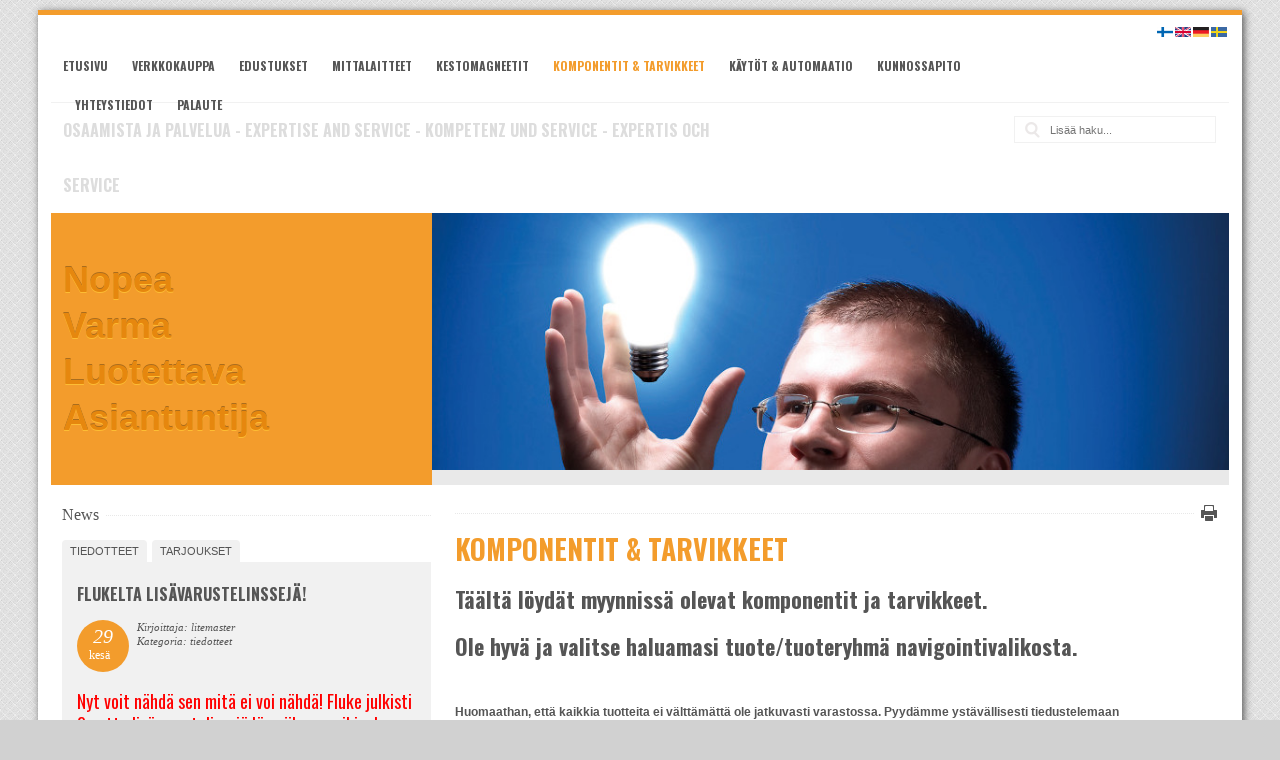

--- FILE ---
content_type: text/html; charset=utf-8
request_url: http://electroshop.fi/index.php?page=Komponentit-tarvikkeet
body_size: 20548
content:
<!doctype html>
<html lang='en' dir='ltr'>
<head>
<meta charset='UTF-8'>
<title>Komponentit &amp; tarvikkeet - Litemaster Oy / Porin Elektroniikkatarvike</title>
<meta name='viewport' content='initial-scale=1.0 maximum-scale=1.0 user-scalable=no' />
<meta name='HandheldFriendly' content='true' />

<base href="http://electroshop.fi/" />
<meta name="Generator" content="CMS Made Simple - Copyright (C) 2004-12 Ted Kulp. All rights reserved." />
<meta name="description" content="Virallinen Bosch Rexroth -järjestelmäintegraattori. Käytöt ja automaatiot, CNC-modernisaatio, kunnossapito, vikapäivystys, Fluke- ja Amprobe -mittalaitteet & komponentit, työkalut ja tarvikkeet." />
<meta http-equiv="Content-Type" content="text/html; charset=utf-8" />
<meta name="keywords" content="litemaster, elektroniikkatarvike, lm.fi, elektroniikka, Bosch Rexroth, Fluke, Amprobe, käyttö, automaatio, CNC, modernisointi, hydrauliikka, pneumatiikka, sähkömekaniikka, taajuusmuuttaja, sähkömoottori, kunnossapito, huolto, päivystys, tero opas, pori, satakunta"/>
<meta name="robots" content="index, follow"/>
<meta name="author" content="Litemaster Oy"/>
<link rel="shortcut icon" href="http://www.lm.fi/uploads/images/tab_icon.jpg" />
<!-- pori, fluke, cnc -->


<link rel='canonical' href='http://electroshop.fi/index.php?page=Komponentit-tarvikkeet' />
<link rel="stylesheet" type="text/css" href="http://electroshop.fi/tmp/cache/stylesheet_combined_edf00435675c84120faa751dc31f5493.css" media="print" />
<link rel="stylesheet" type="text/css" href="http://electroshop.fi/tmp/cache/stylesheet_combined_2242a16cbcf6e39df1de0680c94a3813.css" media="screen" />
<link rel="stylesheet" type="text/css" href="http://electroshop.fi/tmp/cache/stylesheet_combined_354571bcedfc0089d8a902f5df9ddb7d.css" media="screen and (min-width: 300px) and (max-width: 1024px)" />


<link href='//fonts.googleapis.com/css?family=Oswald:400,700' rel='stylesheet' type='text/css'>

<!--[if lt IE 9]>
<script src="//html5shiv.googlecode.com/svn/trunk/html5.js"></script>
<![endif]-->

<link rel="start" title="Tervetuloa - Welcome - Välkommen - Willkommen" href="http://electroshop.fi/" />
<link rel="prev" title="Kestomagneetit" href="http://electroshop.fi/index.php?page=kestomagneetit" />
<link rel="next" title="Poistomyynti" href="http://lmshop.fi/index.php?module=ekauppa&amp;type=4&amp;main_group=99" />

<script>
  (function(i,s,o,g,r,a,m){i['GoogleAnalyticsObject']=r;i[r]=i[r]||function(){
  (i[r].q=i[r].q||[]).push(arguments)},i[r].l=1*new Date();a=s.createElement(o),
  m=s.getElementsByTagName(o)[0];a.async=1;a.src=g;m.parentNode.insertBefore(a,m)
  })(window,document,'script','//www.google-analytics.com/analytics.js','ga');

  ga('create', 'UA-23672719-12', 'litemaster.fi');
  ga('send', 'pageview');

</script>

</head><body id='boxed'>
<!-- #wrapper (wrapping content in a box) -->
<div class='container centered' id='wrapper'>
    <!-- accessibility links, jump to nav or content -->
    <ul class="visuallyhidden">
        <li><a href="http://electroshop.fi/index.php?page=Komponentit-tarvikkeet#nav" title="Skip to navigation" accesskey="n">Skip to navigation</a></li>
        <li><a href="http://electroshop.fi/index.php?page=Komponentit-tarvikkeet#main" title="Skip to content" accesskey="s">Skip to content</a></li>
    </ul>
    <!-- accessibility //-->
    <!-- .top (top section of page containing logo, navigation search...) -->
    <header class='top'>
        <div class='row header'>
            <!-- .logo (cmsms logo on the left side) -->
            <div class='logo grid_4'>
                <a href='http://electroshop.fi' title='Litemaster Oy / Porin Elektroniikkatarvike'>
                    
                    
                </a>
            </div>
            <!-- .logo //-->
            <!-- .main-navigation (main navigation on the right side) -->
            <nav class='main-navigation grid_10 noprint' id='nav' role='navigation'>
                <ul class='cf'><li><a href='http://electroshop.fi/index.php?page=home'>Etusivu</a></li><li><a href='http://www.lmshop.fi'>Verkkokauppa</a></li><li class='parent'><a href='http://electroshop.fi/index.php?page=edustukset'>Edustukset</a><ul><li><a href='http://electroshop.fi/index.php?page=BOSCH-REXROTH'>BOSCH REXROTH</a></li><li><a href='http://electroshop.fi/index.php?page=FLUKE'>FLUKE</a></li><li><a href='http://electroshop.fi/index.php?page=AMPROBE'>AMPROBE</a></li><li class='parent'><a href='http://electroshop.fi/index.php?page=NEUTRIK'>NEUTRIK</a><ul><li><a href='http://electroshop.fi/index.php?page=neutrik-uutuudet'>Neutrik-uutuudet</a></li><li class='parent'><a href='http://electroshop.fi/index.php?page=neutrik-audio'>Audio</a><ul><li class='parent'><a href='http://electroshop.fi/index.php?page=neutrik-xlr'>XLR</a><ul><li><a href='http://electroshop.fi/index.php?page=neutrik-XLR-kaapeliliittimet'>XLR-kaapeliliittimet</a></li><li><a href='http://electroshop.fi/index.php?page=neutrik-XLR-kaapeliliittimien-tarvikkeet-lisaevarusteet'>XLR-kaapeliliittimien tarvikkeet &amp; lisävarusteet</a></li><li><a href='http://electroshop.fi/index.php?page=neutrik-XLR-runkoliittimet'>XLR-runkoliittimet</a></li><li><a href='http://electroshop.fi/index.php?page=neutrik-XLR-runkoliittimien-tarvikkeet-lisaevarusteet'>XLR-runkoliittimien tarvikkeet &amp; lisävarusteet</a></li><li><a href='http://electroshop.fi/index.php?page=neutrik-XLR-convertCON-UNISEX-ADAPTERIT'>XLR convertCON UNISEX-ADAPTERIT</a></li></ul></li><li class='parent'><a href='http://electroshop.fi/index.php?page=neutrik-plugit-ja-jakit'>Plugit ja jakit</a><ul><li><a href='http://electroshop.fi/index.php?page=neutrik-plugit'>Plugit</a></li><li><a href='http://electroshop.fi/index.php?page=neutrik-jakit'>Jakit</a></li></ul></li><li class='parent'><a href='http://electroshop.fi/index.php?page=neutrik-phono-RCA'>Phono (RCA)</a><ul><li><a href='http://electroshop.fi/index.php?page=neutrik-profi-kaapeliliittimet'>Profi-kaapeliliittimet</a></li><li><a href='http://electroshop.fi/index.php?page=neutrik-RCA-runkoliittimet'>RCA-runkoliittimet</a></li><li><a href='http://electroshop.fi/index.php?page=neutrik-RCA-tarvikkeet'>RCA-tarvikkeet</a></li></ul></li><li class='parent'><a href='http://electroshop.fi/index.php?page=neutrik-speakON'>speakON</a><ul><li><a href='http://electroshop.fi/index.php?page=neutrik-speakON-kaapeliliittimet'>speakON-kaapeliliittimet</a></li><li><a href='http://electroshop.fi/index.php?page=neutrik-speakON-runkotarvikkeet'>speakON-runkotarvikkeet</a></li></ul></li><li class='parent'><a href='http://electroshop.fi/index.php?page=neutrik-opticalCON'>opticalCON</a><ul><li><a href='http://electroshop.fi/index.php?page=neutrik-opticalCON-DUO'>opticalCON DUO</a></li><li><a href='http://electroshop.fi/index.php?page=opticalCON-QUAD'>opticalCON QUAD</a></li><li><a href='http://electroshop.fi/index.php?page=neutrik-opticalCON-MTP'>opticalCON MTP®</a></li><li><a href='http://electroshop.fi/index.php?page=neutrik-opticalCON-SPLIT'>opticalCON SPLIT</a></li><li><a href='http://electroshop.fi/index.php?page=neutrik-opticalCON-Breakout'>opticalCON Breakout</a></li><li><a href='http://electroshop.fi/index.php?page=neutrik-opticalCON-powerMONITOR'>opticalCON powerMONITOR</a></li><li><a href='http://electroshop.fi/index.php?page=neutrik-opticalCON-paneelit'>opticalCON-paneelit</a></li><li><a href='http://electroshop.fi/index.php?page=neutrik-mittaus-ja-puhdistus'>Mittaus ja puhdistus</a></li><li><a href='http://electroshop.fi/index.php?page=neutrik-opticalCON-huolto'>opticalCON-huolto</a></li></ul></li><li class='parent'><a href='http://electroshop.fi/index.php?page=neutrik-etherCON'>etherCON</a><ul><li><a href='http://electroshop.fi/index.php?page=neutrik-etherCON-CAT6-kaapeliliittimet'>etherCON CAT6-kaapeliliittimet</a></li><li><a href='http://electroshop.fi/index.php?page=neutrik-etherCON-CAT6-kaapelit'>etherCON CAT6-kaapelit</a></li><li><a href='http://electroshop.fi/index.php?page=neutrik-etherCON-runkoliittimet'>etherCON-runkoliittimet</a></li><li><a href='http://electroshop.fi/index.php?page=neutrik-etherCON-liitinkuoret'>etherCON-liitinkuoret</a></li><li><a href='http://electroshop.fi/index.php?page=neutrik-etherCON-tarvikkeet'>etherCON-tarvikkeet</a></li></ul></li><li class='parent'><a href='http://electroshop.fi/index.php?page=neutrik-powerCON'>powerCON</a><ul><li><a href='http://electroshop.fi/index.php?page=neutrik-powerCON-TRUE1'>powerCON TRUE1</a></li><li><a href='http://electroshop.fi/index.php?page=neutrik-powerCON-20A'>powerCON 20A</a></li><li><a href='http://electroshop.fi/index.php?page=neutrik-powerCON-32A'>powerCON 32A</a></li><li><a href='http://electroshop.fi/index.php?page=neutrik-powerCON-tarvikkeet'>powerCON-tarvikkeet</a></li></ul></li><li class='parent'><a href='http://electroshop.fi/index.php?page=neutrik-kytkentaepaneelit'>Kytkentäpaneelit</a><ul><li><a href='http://electroshop.fi/index.php?page=neutrik-NPPA-96-Bantam-TT'>NPPA - 96 Bantam (TT)</a></li><li><a href='http://electroshop.fi/index.php?page=neutrik-NPP-TB-48-B-Gauge'>NPP-TB - 48 B-Gauge</a></li><li><a href='http://electroshop.fi/index.php?page=neutrik-tuuman-paneeli'>¼-tuuman paneeli</a></li></ul></li><li class='parent'><a href='http://electroshop.fi/index.php?page=neutrik-xirium'>XIRIUM</a><ul><li class='parent'><a href='http://electroshop.fi/index.php?page=neutrik-XIRIUM-laehettimet-ja-vastaanottimet'>XIRIUM-lähettimet ja vastaanottimet</a><ul><li><a href='http://electroshop.fi/index.php?page=neutrik-XIRIUM-NX4TRX'>XIRIUM NX4TRX</a></li><li><a href='http://electroshop.fi/index.php?page=neutrik-XIRIUM-NX1TX'>XIRIUM NX1TX</a></li><li><a href='http://electroshop.fi/index.php?page=neutrik-XIRIUM-NX1RX'>XIRIUM NX1RX</a></li><li><a href='http://electroshop.fi/index.php?page=neutrik-XIRIUM-NX1TX-T-Touring-Transmitter-TX'>XIRIUM NX1TX-T Touring Transmitter TX</a></li><li><a href='http://electroshop.fi/index.php?page=neutrik-XIRIUM-NX1RX-T-Touring-Receiver-RX'>XIRIUM NX1RX-T Touring Receiver RX</a></li></ul></li></ul></li><li class='parent'><a href='http://electroshop.fi/index.php?page=neutrik-testaus-ja-mittaus'>Testaus ja mittaus</a><ul><li><a href='http://electroshop.fi/index.php?page=neutrik-kannettava-Exel-sarja'>Kannettava Exel-sarja</a></li><li><a href='http://electroshop.fi/index.php?page=neutrik-raekkiasenteiset-analysaattorit'>Räkkiasenteiset analysaattorit</a></li><li><a href='http://electroshop.fi/index.php?page=neutrik-kalibrointi-ja-huolto'>Kalibrointi ja huolto</a></li></ul></li><li><a href='http://electroshop.fi/index.php?page=neutrik-pistorasiat-ja-uppoasennussarjat'>Pistorasiat ja uppoasennussarjat</a></li></ul></li><li class='parent'><a href='http://electroshop.fi/index.php?page=neutrik-video'>Video</a><ul><li class='parent'><a href='http://electroshop.fi/index.php?page=neutrik-bnc'>BNC</a><ul><li class='parent'><a href='http://electroshop.fi/index.php?page=neutrik-BNC-kaapeliliittimet'>BNC-kaapeliliittimet</a><ul><li><a href='http://electroshop.fi/index.php?page=neutrik-rearTWIST-kaapeliliittimet'>rearTWIST -kaapeliliittimet</a></li><li><a href='http://electroshop.fi/index.php?page=neutrik-rearTWIST-Tiny-kaapeliliittimet'>rearTWIST Tiny -kaapeliliittimet</a></li><li><a href='http://electroshop.fi/index.php?page=neutrik-rearTWIST-Large-kaapeliliittimet'>rearTWIST Large -kaapeliliittimet</a></li><li><a href='http://electroshop.fi/index.php?page=neutrik-rearTWIST-jakit'>rearTWIST-jakit</a></li><li><a href='http://electroshop.fi/index.php?page=neutrik-BNC-feed-through-adapteri'>BNC feed through -adapteri</a></li></ul></li><li class='parent'><a href='http://electroshop.fi/index.php?page=neutrik-BNC-runkoliittimet'>BNC-runkoliittimet</a><ul><li><a href='http://electroshop.fi/index.php?page=neutrik-D-sarjan-runkoliittimet'>D-sarjan runkoliittimet</a></li><li><a href='http://electroshop.fi/index.php?page=neutrik-kaapelijakkien-paneelikiinnitteiset-versiot'>Kaapelijakkien paneelikiinnitteiset versiot</a></li></ul></li><li><a href='http://electroshop.fi/index.php?page=neutrik-BNC-tarvikkeet'>BNC-tarvikkeet</a></li></ul></li><li class='parent'><a href='http://electroshop.fi/index.php?page=neutrik-opticalCON'>opticalCON</a><ul><li><a href='http://electroshop.fi/index.php?page=neutrik-opticalCON-DUO'>opticalCON DUO</a></li><li><a href='http://electroshop.fi/index.php?page=opticalCON-QUAD'>opticalCON QUAD</a></li><li><a href='http://electroshop.fi/index.php?page=neutrik-opticalCON-MTP'>opticalCON MTP®</a></li><li><a href='http://electroshop.fi/index.php?page=neutrik-opticalCON-SPLIT'>opticalCON SPLIT</a></li><li><a href='http://electroshop.fi/index.php?page=neutrik-opticalCON-Breakout'>opticalCON Breakout</a></li><li><a href='http://electroshop.fi/index.php?page=neutrik-opticalCON-powerMONITOR'>opticalCON powerMONITOR</a></li><li><a href='http://electroshop.fi/index.php?page=neutrik-opticalCON-paneelit'>opticalCON-paneelit</a></li><li><a href='http://electroshop.fi/index.php?page=neutrik-mittaus-ja-puhdistus'>Mittaus ja puhdistus</a></li><li><a href='http://electroshop.fi/index.php?page=neutrik-opticalCON-huolto'>opticalCON-huolto</a></li></ul></li><li><a href='http://electroshop.fi/index.php?page=neutrik-opticam-SWITCH'>opticamSWITCH</a></li><li class='parent'><a href='http://electroshop.fi/index.php?page=neutrik-phono-RCA'>Phono (RCA)</a><ul><li><a href='http://electroshop.fi/index.php?page=neutrik-profi-kaapeliliittimet'>Profi-kaapeliliittimet</a></li><li><a href='http://electroshop.fi/index.php?page=neutrik-RCA-runkoliittimet'>RCA-runkoliittimet</a></li><li><a href='http://electroshop.fi/index.php?page=neutrik-RCA-tarvikkeet'>RCA-tarvikkeet</a></li></ul></li><li class='parent'><a href='http://electroshop.fi/index.php?page=neutrik-powerCON'>powerCON</a><ul><li><a href='http://electroshop.fi/index.php?page=neutrik-powerCON-TRUE1'>powerCON TRUE1</a></li><li><a href='http://electroshop.fi/index.php?page=neutrik-powerCON-20A'>powerCON 20A</a></li><li><a href='http://electroshop.fi/index.php?page=neutrik-powerCON-32A'>powerCON 32A</a></li><li><a href='http://electroshop.fi/index.php?page=neutrik-powerCON-tarvikkeet'>powerCON-tarvikkeet</a></li></ul></li><li class='parent'><a href='http://electroshop.fi/index.php?page=neutrik-S-VHS-Y-C'>S-VHS Y/C</a><ul><li><a href='http://electroshop.fi/index.php?page=neutrik-S-VHS-feed-through'>S-VHS feed through</a></li></ul></li></ul></li><li class='parent'><a href='http://electroshop.fi/index.php?page=neutrik-valaistus'>Valaistus</a><ul><li class='parent'><a href='http://electroshop.fi/index.php?page=neutrik-xlr'>XLR</a><ul><li><a href='http://electroshop.fi/index.php?page=neutrik-XLR-kaapeliliittimet'>XLR-kaapeliliittimet</a></li><li><a href='http://electroshop.fi/index.php?page=neutrik-XLR-kaapeliliittimien-tarvikkeet-lisaevarusteet'>XLR-kaapeliliittimien tarvikkeet &amp; lisävarusteet</a></li><li><a href='http://electroshop.fi/index.php?page=neutrik-XLR-runkoliittimet'>XLR-runkoliittimet</a></li><li><a href='http://electroshop.fi/index.php?page=neutrik-XLR-runkoliittimien-tarvikkeet-lisaevarusteet'>XLR-runkoliittimien tarvikkeet &amp; lisävarusteet</a></li><li><a href='http://electroshop.fi/index.php?page=neutrik-XLR-convertCON-UNISEX-ADAPTERIT'>XLR convertCON UNISEX-ADAPTERIT</a></li></ul></li><li class='parent'><a href='http://electroshop.fi/index.php?page=neutrik-etherCON'>etherCON</a><ul><li><a href='http://electroshop.fi/index.php?page=neutrik-etherCON-CAT6-kaapeliliittimet'>etherCON CAT6-kaapeliliittimet</a></li><li><a href='http://electroshop.fi/index.php?page=neutrik-etherCON-CAT6-kaapelit'>etherCON CAT6-kaapelit</a></li><li><a href='http://electroshop.fi/index.php?page=neutrik-etherCON-runkoliittimet'>etherCON-runkoliittimet</a></li><li><a href='http://electroshop.fi/index.php?page=neutrik-etherCON-liitinkuoret'>etherCON-liitinkuoret</a></li><li><a href='http://electroshop.fi/index.php?page=neutrik-etherCON-tarvikkeet'>etherCON-tarvikkeet</a></li></ul></li><li class='parent'><a href='http://electroshop.fi/index.php?page=neutrik-opticalCON'>opticalCON</a><ul><li><a href='http://electroshop.fi/index.php?page=neutrik-opticalCON-DUO'>opticalCON DUO</a></li><li><a href='http://electroshop.fi/index.php?page=opticalCON-QUAD'>opticalCON QUAD</a></li><li><a href='http://electroshop.fi/index.php?page=neutrik-opticalCON-MTP'>opticalCON MTP®</a></li><li><a href='http://electroshop.fi/index.php?page=neutrik-opticalCON-SPLIT'>opticalCON SPLIT</a></li><li><a href='http://electroshop.fi/index.php?page=neutrik-opticalCON-Breakout'>opticalCON Breakout</a></li><li><a href='http://electroshop.fi/index.php?page=neutrik-opticalCON-powerMONITOR'>opticalCON powerMONITOR</a></li><li><a href='http://electroshop.fi/index.php?page=neutrik-opticalCON-paneelit'>opticalCON-paneelit</a></li><li><a href='http://electroshop.fi/index.php?page=neutrik-mittaus-ja-puhdistus'>Mittaus ja puhdistus</a></li><li><a href='http://electroshop.fi/index.php?page=neutrik-opticalCON-huolto'>opticalCON-huolto</a></li></ul></li><li class='parent'><a href='http://electroshop.fi/index.php?page=neutrik-powerCON'>powerCON</a><ul><li><a href='http://electroshop.fi/index.php?page=neutrik-powerCON-TRUE1'>powerCON TRUE1</a></li><li><a href='http://electroshop.fi/index.php?page=neutrik-powerCON-20A'>powerCON 20A</a></li><li><a href='http://electroshop.fi/index.php?page=neutrik-powerCON-32A'>powerCON 32A</a></li><li><a href='http://electroshop.fi/index.php?page=neutrik-powerCON-tarvikkeet'>powerCON-tarvikkeet</a></li></ul></li><li class='parent'><a href='http://electroshop.fi/index.php?page=neutrik-dmx'>DMX</a><ul><li><a href='http://electroshop.fi/index.php?page=neutrik-xlr-to-idc'>XLR to IDC</a></li><li><a href='http://electroshop.fi/index.php?page=neutrik-In-line-DMX-to-RJ45'>In-line DMX to RJ45</a></li><li><a href='http://electroshop.fi/index.php?page=neutrik-runkoliitin-XLR-to-RJ45'>Runkoliitin XLR to RJ45</a></li><li><a href='http://electroshop.fi/index.php?page=neutrik-DMX-terminaattorit'>DMX-terminaattorit</a></li></ul></li></ul></li><li class='parent'><a href='http://electroshop.fi/index.php?page=neutrik-data'>Data</a><ul><li class='parent'><a href='http://electroshop.fi/index.php?page=neutrik-opticalCON'>opticalCON</a><ul><li><a href='http://electroshop.fi/index.php?page=neutrik-opticalCON-DUO'>opticalCON DUO</a></li><li><a href='http://electroshop.fi/index.php?page=opticalCON-QUAD'>opticalCON QUAD</a></li><li><a href='http://electroshop.fi/index.php?page=neutrik-opticalCON-MTP'>opticalCON MTP®</a></li><li><a href='http://electroshop.fi/index.php?page=neutrik-opticalCON-SPLIT'>opticalCON SPLIT</a></li><li><a href='http://electroshop.fi/index.php?page=neutrik-opticalCON-Breakout'>opticalCON Breakout</a></li><li><a href='http://electroshop.fi/index.php?page=neutrik-opticalCON-powerMONITOR'>opticalCON powerMONITOR</a></li><li><a href='http://electroshop.fi/index.php?page=neutrik-opticalCON-paneelit'>opticalCON-paneelit</a></li><li><a href='http://electroshop.fi/index.php?page=neutrik-mittaus-ja-puhdistus'>Mittaus ja puhdistus</a></li><li><a href='http://electroshop.fi/index.php?page=neutrik-opticalCON-huolto'>opticalCON-huolto</a></li></ul></li><li class='parent'><a href='http://electroshop.fi/index.php?page=neutrik-etherCON'>etherCON</a><ul><li><a href='http://electroshop.fi/index.php?page=neutrik-etherCON-CAT6-kaapeliliittimet'>etherCON CAT6-kaapeliliittimet</a></li><li><a href='http://electroshop.fi/index.php?page=neutrik-etherCON-CAT6-kaapelit'>etherCON CAT6-kaapelit</a></li><li><a href='http://electroshop.fi/index.php?page=neutrik-etherCON-runkoliittimet'>etherCON-runkoliittimet</a></li><li><a href='http://electroshop.fi/index.php?page=neutrik-etherCON-liitinkuoret'>etherCON-liitinkuoret</a></li><li><a href='http://electroshop.fi/index.php?page=neutrik-etherCON-tarvikkeet'>etherCON-tarvikkeet</a></li></ul></li><li class='parent'><a href='http://electroshop.fi/index.php?page=neutrik-multimedia'>Multimedia</a><ul><li><a href='http://electroshop.fi/index.php?page=neutrik-usb'>USB</a></li><li><a href='http://electroshop.fi/index.php?page=neutrik-hdmi'>HDMI</a></li><li><a href='http://electroshop.fi/index.php?page=neutrik-firewire'>Firewire</a></li><li><a href='http://electroshop.fi/index.php?page=neutrik-multimediatarvikkeet'>Multimediatarvikkeet</a></li></ul></li><li class='parent'><a href='http://electroshop.fi/index.php?page=neutrik-etherFLEX'>etherFLEX</a><ul><li><a href='http://electroshop.fi/index.php?page=neutrik-valmiit-etherFLEX-irtokaapelit'>Valmiit etherFLEX-irtokaapelit</a></li><li><a href='http://electroshop.fi/index.php?page=neutrik-valmiit-etherFLEX-kaapelikelat'>Valmiit etherFLEX-kaapelikelat</a></li></ul></li></ul></li><li class='parent'><a href='http://electroshop.fi/index.php?page=neutrik-industrial'>Industrial</a><ul><li class='parent'><a href='http://electroshop.fi/index.php?page=neutrik-pyoeroeliittimet'>Pyöröliittimet</a><ul><li><a href='http://electroshop.fi/index.php?page=neutrik-nanoCON'>nanoCON</a></li><li><a href='http://electroshop.fi/index.php?page=neutrik-miniCON-miniCON-Modular-System'>miniCON &amp; miniCON Modular System</a></li><li><a href='http://electroshop.fi/index.php?page=neutrik-neutriCON-neutriCON-Modular-System'>neutriCON &amp; neutriCON Modular System</a></li><li><a href='http://electroshop.fi/index.php?page=neutrik-pyoeroeliittimien-tarvikkeet'>Pyöröliittimien tarvikkeet</a></li></ul></li><li class='parent'><a href='http://electroshop.fi/index.php?page=neutrik-powerCON'>powerCON</a><ul><li><a href='http://electroshop.fi/index.php?page=neutrik-powerCON-TRUE1'>powerCON TRUE1</a></li><li><a href='http://electroshop.fi/index.php?page=neutrik-powerCON-20A'>powerCON 20A</a></li><li><a href='http://electroshop.fi/index.php?page=neutrik-powerCON-32A'>powerCON 32A</a></li><li><a href='http://electroshop.fi/index.php?page=neutrik-powerCON-tarvikkeet'>powerCON-tarvikkeet</a></li></ul></li><li class='parent'><a href='http://electroshop.fi/index.php?page=neutrik-etherCON'>etherCON</a><ul><li><a href='http://electroshop.fi/index.php?page=neutrik-etherCON-CAT6-kaapeliliittimet'>etherCON CAT6-kaapeliliittimet</a></li><li><a href='http://electroshop.fi/index.php?page=neutrik-etherCON-CAT6-kaapelit'>etherCON CAT6-kaapelit</a></li><li><a href='http://electroshop.fi/index.php?page=neutrik-etherCON-runkoliittimet'>etherCON-runkoliittimet</a></li><li><a href='http://electroshop.fi/index.php?page=neutrik-etherCON-liitinkuoret'>etherCON-liitinkuoret</a></li><li><a href='http://electroshop.fi/index.php?page=neutrik-etherCON-tarvikkeet'>etherCON-tarvikkeet</a></li></ul></li><li class='parent'><a href='http://electroshop.fi/index.php?page=neutrik-xlr'>XLR</a><ul><li><a href='http://electroshop.fi/index.php?page=neutrik-XLR-kaapeliliittimet'>XLR-kaapeliliittimet</a></li><li><a href='http://electroshop.fi/index.php?page=neutrik-XLR-kaapeliliittimien-tarvikkeet-lisaevarusteet'>XLR-kaapeliliittimien tarvikkeet &amp; lisävarusteet</a></li><li><a href='http://electroshop.fi/index.php?page=neutrik-XLR-runkoliittimet'>XLR-runkoliittimet</a></li><li><a href='http://electroshop.fi/index.php?page=neutrik-XLR-runkoliittimien-tarvikkeet-lisaevarusteet'>XLR-runkoliittimien tarvikkeet &amp; lisävarusteet</a></li><li><a href='http://electroshop.fi/index.php?page=neutrik-XLR-convertCON-UNISEX-ADAPTERIT'>XLR convertCON UNISEX-ADAPTERIT</a></li></ul></li><li class='parent'><a href='http://electroshop.fi/index.php?page=neutrik-plugit-ja-jakit'>Plugit ja jakit</a><ul><li><a href='http://electroshop.fi/index.php?page=neutrik-plugit'>Plugit</a></li><li><a href='http://electroshop.fi/index.php?page=neutrik-jakit'>Jakit</a></li></ul></li><li class='parent'><a href='http://electroshop.fi/index.php?page=neutrik-opticalCON'>opticalCON</a><ul><li><a href='http://electroshop.fi/index.php?page=neutrik-opticalCON-DUO'>opticalCON DUO</a></li><li><a href='http://electroshop.fi/index.php?page=opticalCON-QUAD'>opticalCON QUAD</a></li><li><a href='http://electroshop.fi/index.php?page=neutrik-opticalCON-MTP'>opticalCON MTP®</a></li><li><a href='http://electroshop.fi/index.php?page=neutrik-opticalCON-SPLIT'>opticalCON SPLIT</a></li><li><a href='http://electroshop.fi/index.php?page=neutrik-opticalCON-Breakout'>opticalCON Breakout</a></li><li><a href='http://electroshop.fi/index.php?page=neutrik-opticalCON-powerMONITOR'>opticalCON powerMONITOR</a></li><li><a href='http://electroshop.fi/index.php?page=neutrik-opticalCON-paneelit'>opticalCON-paneelit</a></li><li><a href='http://electroshop.fi/index.php?page=neutrik-mittaus-ja-puhdistus'>Mittaus ja puhdistus</a></li><li><a href='http://electroshop.fi/index.php?page=neutrik-opticalCON-huolto'>opticalCON-huolto</a></li></ul></li><li class='parent'><a href='http://electroshop.fi/index.php?page=neutrik-etherFLEX'>etherFLEX</a><ul><li><a href='http://electroshop.fi/index.php?page=neutrik-valmiit-etherFLEX-irtokaapelit'>Valmiit etherFLEX-irtokaapelit</a></li><li><a href='http://electroshop.fi/index.php?page=neutrik-valmiit-etherFLEX-kaapelikelat'>Valmiit etherFLEX-kaapelikelat</a></li></ul></li></ul></li><li class='parent'><a href='http://electroshop.fi/index.php?page=neutrik-tarvikkeet-ja-lisaevarusteet'>Neutrik-tarvikkeet ja lisävarusteet</a><ul><li><a href='http://electroshop.fi/index.php?page=neutrik-pyoeroeadapterit'>Pyöröadapterit</a></li><li><a href='http://electroshop.fi/index.php?page=neutrik-in-line-adapterit'>In-line -adapterit</a></li><li><a href='http://electroshop.fi/index.php?page=neutrik-AES-EBU-impedanssinmuuntajat'>AES/EBU -impedanssinmuuntajat</a></li><li><a href='http://electroshop.fi/index.php?page=neutrik-moduulit'>Moduulit</a></li><li><a href='http://electroshop.fi/index.php?page=neutrik-muuntajat'>Muuntajat</a></li><li><a href='http://electroshop.fi/index.php?page=neutrik-paneelit'>Paneelit</a></li><li><a href='http://electroshop.fi/index.php?page=neutrik-joutsenkaulat'>Joutsenkaulat</a></li><li><a href='http://electroshop.fi/index.php?page=neutrik-suojakuoret'>Suojakuoret</a></li><li><a href='http://electroshop.fi/index.php?page=neutrik-pistorasiat-ja-uppoasennussarjat'>Pistorasiat ja uppoasennussarjat</a></li></ul></li><li class='parent'><a href='http://electroshop.fi/index.php?page=kaikki-neutrik-tuotteet'>Kaikki Neutrik-tuotteet</a><ul><li class='parent'><a href='http://electroshop.fi/index.php?page=neutrik-bnc'>BNC</a><ul><li class='parent'><a href='http://electroshop.fi/index.php?page=neutrik-BNC-kaapeliliittimet'>BNC-kaapeliliittimet</a><ul><li><a href='http://electroshop.fi/index.php?page=neutrik-rearTWIST-kaapeliliittimet'>rearTWIST -kaapeliliittimet</a></li><li><a href='http://electroshop.fi/index.php?page=neutrik-rearTWIST-Tiny-kaapeliliittimet'>rearTWIST Tiny -kaapeliliittimet</a></li><li><a href='http://electroshop.fi/index.php?page=neutrik-rearTWIST-Large-kaapeliliittimet'>rearTWIST Large -kaapeliliittimet</a></li><li><a href='http://electroshop.fi/index.php?page=neutrik-rearTWIST-jakit'>rearTWIST-jakit</a></li><li><a href='http://electroshop.fi/index.php?page=neutrik-BNC-feed-through-adapteri'>BNC feed through -adapteri</a></li></ul></li><li class='parent'><a href='http://electroshop.fi/index.php?page=neutrik-BNC-runkoliittimet'>BNC-runkoliittimet</a><ul><li><a href='http://electroshop.fi/index.php?page=neutrik-D-sarjan-runkoliittimet'>D-sarjan runkoliittimet</a></li><li><a href='http://electroshop.fi/index.php?page=neutrik-kaapelijakkien-paneelikiinnitteiset-versiot'>Kaapelijakkien paneelikiinnitteiset versiot</a></li></ul></li><li><a href='http://electroshop.fi/index.php?page=neutrik-BNC-tarvikkeet'>BNC-tarvikkeet</a></li></ul></li><li class='parent'><a href='http://electroshop.fi/index.php?page=neutrik-dmx'>DMX</a><ul><li><a href='http://electroshop.fi/index.php?page=neutrik-xlr-to-idc'>XLR to IDC</a></li><li><a href='http://electroshop.fi/index.php?page=neutrik-In-line-DMX-to-RJ45'>In-line DMX to RJ45</a></li><li><a href='http://electroshop.fi/index.php?page=neutrik-runkoliitin-XLR-to-RJ45'>Runkoliitin XLR to RJ45</a></li><li><a href='http://electroshop.fi/index.php?page=neutrik-DMX-terminaattorit'>DMX-terminaattorit</a></li></ul></li><li class='parent'><a href='http://electroshop.fi/index.php?page=neutrik-etherCON'>etherCON</a><ul><li><a href='http://electroshop.fi/index.php?page=neutrik-etherCON-CAT6-kaapeliliittimet'>etherCON CAT6-kaapeliliittimet</a></li><li><a href='http://electroshop.fi/index.php?page=neutrik-etherCON-CAT6-kaapelit'>etherCON CAT6-kaapelit</a></li><li><a href='http://electroshop.fi/index.php?page=neutrik-etherCON-runkoliittimet'>etherCON-runkoliittimet</a></li><li><a href='http://electroshop.fi/index.php?page=neutrik-etherCON-liitinkuoret'>etherCON-liitinkuoret</a></li><li><a href='http://electroshop.fi/index.php?page=neutrik-etherCON-tarvikkeet'>etherCON-tarvikkeet</a></li></ul></li><li class='parent'><a href='http://electroshop.fi/index.php?page=neutrik-etherFLEX'>etherFLEX</a><ul><li><a href='http://electroshop.fi/index.php?page=neutrik-valmiit-etherFLEX-irtokaapelit'>Valmiit etherFLEX-irtokaapelit</a></li><li><a href='http://electroshop.fi/index.php?page=neutrik-valmiit-etherFLEX-kaapelikelat'>Valmiit etherFLEX-kaapelikelat</a></li></ul></li><li class='parent'><a href='http://electroshop.fi/index.php?page=neutrik-kytkentaepaneelit'>Kytkentäpaneelit</a><ul><li><a href='http://electroshop.fi/index.php?page=neutrik-NPPA-96-Bantam-TT'>NPPA - 96 Bantam (TT)</a></li><li><a href='http://electroshop.fi/index.php?page=neutrik-NPP-TB-48-B-Gauge'>NPP-TB - 48 B-Gauge</a></li><li><a href='http://electroshop.fi/index.php?page=neutrik-tuuman-paneeli'>¼-tuuman paneeli</a></li><li><a href='http://electroshop.fi/index.php?page=neutrik-Longframe-paneelit'>Longframe-paneelit</a></li><li><a href='http://electroshop.fi/index.php?page=neutrik-paneelien-lisaevarusteet'>Paneelien lisävarusteet</a></li><li><a href='http://electroshop.fi/index.php?page=neutrik-XLR-D-Series'>XLR D Series</a></li></ul></li><li class='parent'><a href='http://electroshop.fi/index.php?page=neutrik-multimedia'>Multimedia</a><ul><li><a href='http://electroshop.fi/index.php?page=neutrik-usb'>USB</a></li><li><a href='http://electroshop.fi/index.php?page=neutrik-hdmi'>HDMI</a></li><li><a href='http://electroshop.fi/index.php?page=neutrik-firewire'>Firewire</a></li><li><a href='http://electroshop.fi/index.php?page=neutrik-multimediatarvikkeet'>Multimediatarvikkeet</a></li></ul></li><li class='parent'><a href='http://electroshop.fi/index.php?page=neutrik-opticalCON'>opticalCON</a><ul><li><a href='http://electroshop.fi/index.php?page=neutrik-opticalCON-DUO'>opticalCON DUO</a></li><li><a href='http://electroshop.fi/index.php?page=opticalCON-QUAD'>opticalCON QUAD</a></li><li><a href='http://electroshop.fi/index.php?page=neutrik-opticalCON-MTP'>opticalCON MTP®</a></li><li><a href='http://electroshop.fi/index.php?page=neutrik-opticalCON-SPLIT'>opticalCON SPLIT</a></li><li><a href='http://electroshop.fi/index.php?page=neutrik-opticalCON-Breakout'>opticalCON Breakout</a></li><li><a href='http://electroshop.fi/index.php?page=neutrik-opticalCON-powerMONITOR'>opticalCON powerMONITOR</a></li><li><a href='http://electroshop.fi/index.php?page=neutrik-opticalCON-paneelit'>opticalCON-paneelit</a></li><li><a href='http://electroshop.fi/index.php?page=neutrik-mittaus-ja-puhdistus'>Mittaus ja puhdistus</a></li><li><a href='http://electroshop.fi/index.php?page=neutrik-opticalCON-huolto'>opticalCON-huolto</a></li></ul></li><li><a href='http://electroshop.fi/index.php?page=neutrik-opticam-SWITCH'>opticamSWITCH</a></li><li class='parent'><a href='http://electroshop.fi/index.php?page=neutrik-phono-RCA'>Phono (RCA)</a><ul><li><a href='http://electroshop.fi/index.php?page=neutrik-profi-kaapeliliittimet'>Profi-kaapeliliittimet</a></li><li><a href='http://electroshop.fi/index.php?page=neutrik-RCA-runkoliittimet'>RCA-runkoliittimet</a></li><li><a href='http://electroshop.fi/index.php?page=neutrik-RCA-tarvikkeet'>RCA-tarvikkeet</a></li></ul></li><li class='parent'><a href='http://electroshop.fi/index.php?page=neutrik-plugit-ja-jakit'>Plugit ja jakit</a><ul><li><a href='http://electroshop.fi/index.php?page=neutrik-plugit'>Plugit</a></li><li><a href='http://electroshop.fi/index.php?page=neutrik-jakit'>Jakit</a></li></ul></li><li class='parent'><a href='http://electroshop.fi/index.php?page=neutrik-powerCON'>powerCON</a><ul><li><a href='http://electroshop.fi/index.php?page=neutrik-powerCON-TRUE1'>powerCON TRUE1</a></li><li><a href='http://electroshop.fi/index.php?page=neutrik-powerCON-20A'>powerCON 20A</a></li><li><a href='http://electroshop.fi/index.php?page=neutrik-powerCON-32A'>powerCON 32A</a></li><li><a href='http://electroshop.fi/index.php?page=neutrik-powerCON-tarvikkeet'>powerCON-tarvikkeet</a></li></ul></li><li class='parent'><a href='http://electroshop.fi/index.php?page=neutrik-pyoeroeliittimet'>Pyöröliittimet</a><ul><li><a href='http://electroshop.fi/index.php?page=neutrik-nanoCON'>nanoCON</a></li><li><a href='http://electroshop.fi/index.php?page=neutrik-miniCON-miniCON-Modular-System'>miniCON &amp; miniCON Modular System</a></li><li><a href='http://electroshop.fi/index.php?page=neutrik-neutriCON-neutriCON-Modular-System'>neutriCON &amp; neutriCON Modular System</a></li><li><a href='http://electroshop.fi/index.php?page=neutrik-pyoeroeliittimien-tarvikkeet'>Pyöröliittimien tarvikkeet</a></li></ul></li><li class='parent'><a href='http://electroshop.fi/index.php?page=neutrik-speakON'>speakON</a><ul><li><a href='http://electroshop.fi/index.php?page=neutrik-speakON-kaapeliliittimet'>speakON-kaapeliliittimet</a></li><li><a href='http://electroshop.fi/index.php?page=neutrik-speakON-runkotarvikkeet'>speakON-runkotarvikkeet</a></li></ul></li><li class='parent'><a href='http://electroshop.fi/index.php?page=neutrik-S-VHS-Y-C'>S-VHS Y/C</a><ul><li><a href='http://electroshop.fi/index.php?page=neutrik-S-VHS-feed-through'>S-VHS feed through</a></li></ul></li><li class='parent'><a href='http://electroshop.fi/index.php?page=neutrik-testaus-ja-mittaus'>Testaus ja mittaus</a><ul><li><a href='http://electroshop.fi/index.php?page=neutrik-kannettava-Exel-sarja'>Kannettava Exel-sarja</a></li><li><a href='http://electroshop.fi/index.php?page=neutrik-raekkiasenteiset-analysaattorit'>Räkkiasenteiset analysaattorit</a></li><li><a href='http://electroshop.fi/index.php?page=neutrik-kalibrointi-ja-huolto'>Kalibrointi ja huolto</a></li></ul></li><li class='parent'><a href='http://electroshop.fi/index.php?page=neutrik-xirium'>XIRIUM</a><ul><li class='parent'><a href='http://electroshop.fi/index.php?page=neutrik-XIRIUM-laehettimet-ja-vastaanottimet'>XIRIUM-lähettimet ja vastaanottimet</a><ul><li><a href='http://electroshop.fi/index.php?page=neutrik-XIRIUM-NX4TRX'>XIRIUM NX4TRX</a></li><li><a href='http://electroshop.fi/index.php?page=neutrik-XIRIUM-NX1TX'>XIRIUM NX1TX</a></li><li><a href='http://electroshop.fi/index.php?page=neutrik-XIRIUM-NX1RX'>XIRIUM NX1RX</a></li><li><a href='http://electroshop.fi/index.php?page=neutrik-XIRIUM-NX1TX-T-Touring-Transmitter-TX'>XIRIUM NX1TX-T Touring Transmitter TX</a></li><li><a href='http://electroshop.fi/index.php?page=neutrik-XIRIUM-NX1RX-T-Touring-Receiver-RX'>XIRIUM NX1RX-T Touring Receiver RX</a></li></ul></li><li><a href='http://electroshop.fi/index.php?page=neutrik-XIRIUM-tarvikkeet-ja-lisaevarusteet'>XIRIUM-tarvikkeet ja lisävarusteet</a></li></ul></li><li class='parent'><a href='http://electroshop.fi/index.php?page=neutrik-xlr'>XLR</a><ul><li><a href='http://electroshop.fi/index.php?page=neutrik-XLR-kaapeliliittimet'>XLR-kaapeliliittimet</a></li><li><a href='http://electroshop.fi/index.php?page=neutrik-XLR-kaapeliliittimien-tarvikkeet-lisaevarusteet'>XLR-kaapeliliittimien tarvikkeet &amp; lisävarusteet</a></li><li><a href='http://electroshop.fi/index.php?page=neutrik-XLR-runkoliittimet'>XLR-runkoliittimet</a></li><li><a href='http://electroshop.fi/index.php?page=neutrik-XLR-runkoliittimien-tarvikkeet-lisaevarusteet'>XLR-runkoliittimien tarvikkeet &amp; lisävarusteet</a></li><li><a href='http://electroshop.fi/index.php?page=neutrik-XLR-convertCON-UNISEX-ADAPTERIT'>XLR convertCON UNISEX-ADAPTERIT</a></li></ul></li></ul></li><li><a href='http://electroshop.fi/index.php?page=neutrik-support'>Neutrik Support</a></li></ul></li><li><a href='http://electroshop.fi/index.php?page=BAHCO'>BAHCO</a></li><li><a href='http://electroshop.fi/index.php?page=BERNSTEIN'>BERNSTEIN</a></li><li><a href='http://electroshop.fi/index.php?page=HAKKO'>HAKKO</a></li><li><a href='http://electroshop.fi/index.php?page=KLOTZ-A-I-S'>KLOTZ A.I.S.</a></li><li><a href='http://electroshop.fi/index.php?page=LINDSTRoeM'>LINDSTRÖM</a></li><li><a href='http://electroshop.fi/index.php?page=SCHULZ'>SCHULZ</a></li><li><a href='http://electroshop.fi/index.php?page=WELLER'>WELLER</a></li></ul></li><li class='parent'><a href='http://electroshop.fi/index.php?page=mittalaitteet'>Mittalaitteet</a><ul><li class='parent'><a href='http://electroshop.fi/index.php?page=FLUKE'>FLUKE</a><ul><li><a href='http://electroshop.fi/index.php?page=Fluke-uutuudet'>Fluke-uutuudet</a></li><li><a href='http://electroshop.fi/index.php?page=fluke-lisaevarusteet'>Lisävarusteet</a></li><li><a href='http://electroshop.fi/index.php?page=fluke-mittausjohtimet-mittapaeaet-mittakaerjet-ja-anturit'>Mittausjohtimet, mittapäät, mittakärjet ja anturit</a></li><li class='parent'><a href='http://electroshop.fi/index.php?page=fluke-varaosat'>Varaosat</a><ul><li><a href='http://www.fluke.com/fluke/fifi/FlukeSelect/select_fuse.htm?Type=1' target='_blank'>Fluken sulakkeiden valintaopas</a></li><li><a href='http://www.fluke.com/fluke/fifi/service/warranties/default.htm' target='_blank'>Fluke-tuotteiden takuuehdot</a></li></ul></li><li class='parent'><a href='http://electroshop.fi/index.php?page=FLUKE-CONNECT-TUOTTEET'>FLUKE CONNECT™ -TUOTTEET</a><ul><li><a href='http://electroshop.fi/index.php?page=fluke-Ti90-ja-Ti-95-laempoekamerat'>Fluke Ti90- ja Ti-95 -lämpökamerat</a></li><li><a href='http://electroshop.fi/index.php?page=fluke-ir3000-FC-adapteri'>Fluke ir3000 FC -adapteri</a></li><li><a href='http://electroshop.fi/index.php?page=fluke-A3003FC-2000-ADC-pihtimittari'>Fluke A3003FC - 2000 ADC-pihtimittari</a></li><li><a href='http://electroshop.fi/index.php?page=fluke-A3004FC-mA-pihtimittari'>Fluke A3004FC mA-pihtimittari</a></li></ul></li><li class='parent'><a href='http://electroshop.fi/index.php?page=akkuanalysaattorit'>Akkuanalysaattorit</a><ul><li><a href='http://electroshop.fi/index.php?page=fluke-500-sarjan-akkuanalysaattorit'>Fluke 500 -sarjan akkuanalysaattorit</a></li></ul></li><li class='parent'><a href='http://electroshop.fi/index.php?page=fluke-asennustesterit'>Asennustesterit</a><ul><li><a href='http://electroshop.fi/index.php?page=fluke-1650B-sarjan-asennustesterit'>Fluke 1650B -sarjan asennustesterit</a></li><li><a href='http://www.fluke.com/fluke/fifi/support/appnotes/default.htm?category=AP_INS' target='_blank'>Fluken asennustestereiden sovellusohjeita</a></li></ul></li><li class='parent'><a href='http://electroshop.fi/index.php?page=fluke-digitaaliset-yleismittarit'>Digitaaliset yleismittarit</a><ul><li><a href='http://electroshop.fi/index.php?page=Fluke-77-IV-digitaalinen-yleismittari'>Fluke 77 IV digitaalinen yleismittari</a></li><li><a href='http://electroshop.fi/index.php?page=fluke-80-V-sarjan-digitaaliset-yleismittarit'>Fluke 80 V-sarjan digitaaliset yleismittarit</a></li><li class='parent'><a href='http://electroshop.fi/index.php?page=fluke-88V-A-autoyleismittari-Combo-paketti'>Fluke 88V/A -autoyleismittari, Combo-paketti</a><ul><li><a href='http://electroshop.fi/index.php?page=fluke-88V-A-autoyleismittarin-lisaevarusteet'>Fluke 88V/A -autoyleismittarin lisävarusteet</a></li></ul></li><li><a href='http://electroshop.fi/index.php?page=fluke-113-digitaaliyleismittari'>Fluke 113 -digitaaliyleismittari</a></li><li><a href='http://electroshop.fi/index.php?page=fluke-114-saehkoeyleismittari'>Fluke 114-sähköyleismittari</a></li><li><a href='http://electroshop.fi/index.php?page=Fluke-115-saehkoeyleismittari'>Fluke 115 -sähköyleismittari</a></li><li><a href='http://electroshop.fi/index.php?page=fluke-116-LVIS-yleismittari-jossa-laempoetilan-ja-mikroampeerien-mittausominaisuudet'>Fluke 116- LVIS-yleismittari, jossa lämpötilan ja mikroampeerien mittausominaisuudet</a></li><li><a href='http://electroshop.fi/index.php?page=fluke-117-saehkoeasentajan-yleismittari-jossa-kosketukseton-jaennitteenkoetin'>Fluke 117 sähköasentajan yleismittari, jossa kosketukseton jännitteenkoetin</a></li><li><a href='http://electroshop.fi/index.php?page=fluke-170-sarjan-digitaaliset-yleismittarit'>Fluke 170-sarjan digitaaliset yleismittarit</a></li><li><a href='http://electroshop.fi/index.php?page=fluke-233-yleismittari-langattomalla-naeytoellae'>Fluke 233-yleismittari langattomalla näytöllä</a></li><li><a href='http://electroshop.fi/index.php?page=fluke-280-sarjan-True-RMS-tiedonkeruuyleismittari-ja-TrendCapture-toiminto'>Fluke 280-sarjan True RMS -tiedonkeruuyleismittari ja TrendCapture-toiminto</a></li><li><a href='http://electroshop.fi/index.php?page=fluke-27-II-ja-28-II-yleismittarit-teollisuuskaeyttoeoen'>Fluke 27-II ja 28-II -yleismittarit teollisuuskäyttöön</a></li><li><a href='http://electroshop.fi/index.php?page=fluke-28-II-Ex-luonnostaan-vaaraton-digitaalinen-True-RMS-yleismittari'>Fluke 28 II Ex  – luonnostaan vaaraton digitaalinen True RMS -yleismittari</a></li><li><a href='http://electroshop.fi/index.php?page=fluke-langaton-CNX-3000-yleismittari'>Langaton Fluke CNX 3000 -yleismittari</a></li><li><a href='http://www.fluke.com/fluke/fifi/Support/appnotes/default?category=AP_DMM(FlukeProducts)&amp;parent=APP_FPM(FlukeProducts)' target='_blank'>Fluken digitaalisten yleismittareiden sovellusohjeita</a></li><li><a href='http://www.fluke.com/fluke/fifi/support/appnotes/default.htm?category=AP_SOFT_DMM&amp;parent=AP_SOFT_DL' target='_blank'>Fluken digitaalisten yleismittareiden ohjelmistolataukset</a></li></ul></li><li class='parent'><a href='http://electroshop.fi/index.php?page=fluke-eristysvastusmittarit'>Eristysvastusmittarit</a><ul><li><a href='http://electroshop.fi/index.php?page=fluke-1503-1507-eristysvastusmittarit'>Fluke 1503/1507-eristysvastusmittarit</a></li><li><a href='http://electroshop.fi/index.php?page=fluke-1555-1550C-eristysvastustesterit'>Fluke 1555/1550C -eristysvastustesterit</a></li><li><a href='http://electroshop.fi/index.php?page=fluke-1577-ja-1587-eristysvastus-yleismittarit'>Fluke 1577- ja 1587-eristysvastus/yleismittarit</a></li><li><a href='http://electroshop.fi/index.php?page=fluke-1587-ET-Kehittynyt-saehkoeisten-ongelmien-ratkaisupaketti'>Fluke 1587/ET Kehittynyt sähköisten ongelmien ratkaisupaketti</a></li><li><a href='http://electroshop.fi/index.php?page=fluke-1587-MDT-moottoreiden-ja-moottorikaeyttoejen-vianhakupaketti'>Fluke 1587/MDT – moottoreiden ja moottorikäyttöjen vianhakupaketti</a></li><li><a href='http://www.fluke.com/fluke/fifi/Support/appnotes/default?category=AP_INSUL(FlukeProducts)&amp;parent=APP_FPM(FlukeProducts)'>Fluken eristysvastusmittareiden sovellusohjeita</a></li></ul></li><li class='parent'><a href='http://electroshop.fi/index.php?page=fluke-ex-tuotteet'>Ex -tuotteet</a><ul><li><a href='http://electroshop.fi/index.php?page=fluke-28-II-Ex-luonnostaan-vaaraton-digitaalinen-True-RMS-yleismittari'>Fluke 28 II Ex – digitaalinen True RMS-yleismittari</a></li><li><a href='http://electroshop.fi/index.php?page=fluke-568-EX-luonnostaan-vaaraton-IR-laempoemittari'>Fluke 568 EX – luonnostaan vaaraton IR-lämpömittari</a></li><li><a href='http://electroshop.fi/index.php?page=fluke-707-Ex-virtasilmukkakalibraattori'>Fluke 707 Ex -virtasilmukkakalibraattori</a></li><li><a href='http://electroshop.fi/index.php?page=fluke-718-Ex-painekalibraattori'>Fluke 718 Ex -painekalibraattori</a></li><li><a href='http://electroshop.fi/index.php?page=fluke-725-Ex-monitoimikalibraattori'>Fluke 725 Ex -monitoimikalibraattori</a></li><li><a href='http://electroshop.fi/index.php?page=fluke-1551A-ja-1552A-Ex-Stik-laempoemittarit'>Fluke 1551A- ja 1552A Ex ”Stik”-lämpömittarit</a></li></ul></li><li class='parent'><a href='http://electroshop.fi/index.php?page=fluke-infrapuna-eli-ir-ikkunat'>Infrapuna- eli IR-ikkunat</a><ul><li><a href='http://electroshop.fi/index.php?page=fluke-CV-sarjan-infrapunaikkunat'>CV-sarjan infrapunaikkunat</a></li></ul></li><li class='parent'><a href='http://electroshop.fi/index.php?page=fluke-kaapelinpaikannuslaitteet'>Kaapelinpaikannuslaitteet</a><ul><li><a href='http://electroshop.fi/index.php?page=fluke-2042-kaapelinpaikannuslaite'>Fluke 2042-kaapelinpaikannuslaite</a></li><li><a href='http://electroshop.fi/index.php?page=fluke-2042T-lisaelaehetin-kaapelinpaikannuslaitteelle'>Fluke 2042T-lisälähetin kaapelinpaikannuslaitteelle</a></li></ul></li><li class='parent'><a href='http://electroshop.fi/index.php?page=fluke-kannettavat-oskilloskoopit'>Kannettavat oskilloskoopit</a><ul><li><a href='http://electroshop.fi/index.php?page=fluke-ScopeMeter-120-sarjan-kannettavat-oskilloskoopit'>Fluke ScopeMeter® 120-sarjan kannettavat oskilloskoopit</a></li><li><a href='http://electroshop.fi/index.php?page=fluke-ScopeMeter-125-kannettava-oskilloskooppi'>Fluke ScopeMeter® 125-kannettava oskilloskooppi</a></li><li><a href='http://electroshop.fi/index.php?page=fluke-ScopeMeter-190-II-sarja'>Fluke ScopeMeter® 190 II -sarja</a></li><li><a href='http://electroshop.fi/index.php?page=fluke-ScopeMeter-190-II-504'>Fluke ScopeMeter® 190 II -504</a></li><li><a href='http://electroshop.fi/index.php?page=fluke-SW90W-FlukeView-ohjelmisto'>SW90W FlukeView-ohjelmisto</a></li><li><a href='http://www.fluke.com/fluke/fifi/support/appnotes/default.htm?category=AP_SOFT_SCM&amp;parent=AP_SOFT_DL' target='_blank'>Fluken kannettavien oskilloskooppien ohjelmistolataukset</a></li><li><a href='http://www.fluke.com/fluke/fifi/support/appnotes/default.htm?category=AP_SCM' target='_blank'>Fluken kannettavien oskilloskooppien sovellusohjeita</a></li></ul></li><li><a href='http://electroshop.fi/index.php?page=fluke-kuitutestaus-tiedot-englanniksi'>Kuitutestaus (tiedot englanniksi)</a></li><li class='parent'><a href='http://electroshop.fi/index.php?page=fluke-langattomat-testerit'>Langattomat testerit</a><ul><li class='parent'><a href='http://electroshop.fi/index.php?page=fluke-cnx-paketit'>Fluke CNX-paketit</a><ul><li><a href='http://electroshop.fi/index.php?page=fluke-cnx-i3000-iflex-ac-virtamittauspaketti'>Fluke CNX i3000 iFlex AC-virtamittauspaketti</a></li><li><a href='http://electroshop.fi/index.php?page=fluke-CNX-v3000-AC-jaennitepaketti'>Fluke CNX v3000 AC-jännitepaketti</a></li><li><a href='http://electroshop.fi/index.php?page=fluke-CNX-a3000-AC-virtapihtipaketti'>Fluke CNX a3000 AC-virtapihtipaketti</a></li><li><a href='http://electroshop.fi/index.php?page=fluke-CNX-t3000-laempoetilamittauspaketti'>Fluke CNX t3000 lämpötilamittauspaketti</a></li><li><a href='http://electroshop.fi/index.php?page=fluke-CNX-3000-teollisuusjaerjestelmae'>Fluke CNX 3000 teollisuusjärjestelmä</a></li><li><a href='http://electroshop.fi/index.php?page=fluke-CNX-3000-LVIS-jaerjestelmae'>Fluke CNX 3000 LVIS-järjestelmä</a></li><li><a href='http://electroshop.fi/index.php?page=fluke-CNX-3000-kunnossapitopaketti'>Fluke CNX 3000 kunnossapitopaketti</a></li></ul></li><li class='parent'><a href='http://electroshop.fi/index.php?page=fluke-CNX-moduulit'>Fluke CNX-moduulit</a><ul><li><a href='http://electroshop.fi/index.php?page=fluke-CNX-i3000-iFlex-langaton-AC-virtamoduuli'>Fluke CNX i3000 iFlex langaton AC-virtamoduuli</a></li><li><a href='http://electroshop.fi/index.php?page=fluke-CNX-v3000-langaton-AC-jaennitemoduuli'>Fluke CNX v3000 langaton AC-jännitemoduuli</a></li><li><a href='http://electroshop.fi/index.php?page=fluke-CNX-a3000-langaton-AC-virtapihtimoduuli'>Fluke CNX a3000 langaton AC-virtapihtimoduuli</a></li><li><a href='http://electroshop.fi/index.php?page=fluke-CNX-t3000-langaton-K-tyypin-laempoetilamoduuli'>Fluke CNX t3000 langaton K-tyypin lämpötilamoduuli</a></li><li><a href='http://electroshop.fi/index.php?page=fluke-CNX-pc3000-PC-sovitin-ja-ohjelmisto'>Fluke CNX pc3000 -PC-sovitin ja ohjelmisto</a></li></ul></li><li class='parent'><a href='http://electroshop.fi/index.php?page=fluke-CNX-yleismittarit'>Fluke CNX-yleismittarit</a><ul><li><a href='http://electroshop.fi/index.php?page=fluke-langaton-CNX-3000-yleismittari'>Fluke CNX 3000 langaton yleismittari</a></li></ul></li></ul></li><li class='parent'><a href='http://electroshop.fi/index.php?page=fluke-laseretaeisyysmittarit'>Laseretäisyysmittarit</a><ul><li><a href='http://electroshop.fi/index.php?page=fluke-414D-laseretaeisyysmittari'>Fluke 414D laseretäisyysmittari</a></li><li><a href='http://electroshop.fi/index.php?page=fluke-419D-laseretaeisyysmittari'>Fluke 419D-laseretäisyysmittari</a></li><li><a href='http://electroshop.fi/index.php?page=fluke-424D-laseretaeisyysmittari'>Fluke 424D-laseretäisyysmittari</a></li></ul></li><li class='parent'><a href='http://electroshop.fi/index.php?page=fluke-linjauslaitteet'>Linjauslaitteet</a><ul><li><a href='http://electroshop.fi/index.php?page=fluke-830-akselin-laserlinjauslaite'>Fluke 830 akselin laserlinjauslaite</a></li></ul></li><li class='parent'><a href='http://electroshop.fi/index.php?page=fluke-laempoekamerat'>Lämpökamerat</a><ul><li class='parent'><a href='http://electroshop.fi/index.php?page=fluke-laempoekamerat-yleiskaeyttoeoen'>Fluke-lämpökamerat yleiskäyttöön</a><ul><li><a href='http://electroshop.fi/index.php?page=fluke-Ti90-ja-Ti-95-laempoekamerat'>Fluke Ti90- ja Ti-95 -lämpökamerat</a></li><li><a href='http://electroshop.fi/index.php?page=fluke-Ti200-laempoekamera'>Fluke Ti200-lämpökamera</a></li><li><a href='http://electroshop.fi/index.php?page=fluke-Ti300-laempoekamera'>Fluke Ti300-lämpökamera</a></li><li><a href='http://electroshop.fi/index.php?page=fluke-Ti400-laempoekamera'>Fluke Ti400-lämpökamera</a></li></ul></li><li class='parent'><a href='http://electroshop.fi/index.php?page=fluke-laempoekamerat-rakennusten-vianhakuun'>Fluke-lämpökamerat rakennusten vianhakuun</a><ul><li><a href='http://electroshop.fi/index.php?page=fluke-TiR105-laempoekamera'>Fluke TiR105-lämpökamera</a></li><li><a href='http://electroshop.fi/index.php?page=fluke-TiR110-laempoekamera'>Fluke TiR110-lämpökamera</a></li><li><a href='http://electroshop.fi/index.php?page=fluke-TiR125-laempoekamera'>Fluke TiR125-lämpökamera</a></li><li><a href='http://electroshop.fi/index.php?page=fluke-TiR27-laempoekamera'>Fluke TiR27-lämpökamera</a></li><li><a href='http://electroshop.fi/index.php?page=fluke-TiR29-laempoekamera'>Fluke TiR29-lämpökamera</a></li><li><a href='http://electroshop.fi/index.php?page=fluke-TiR32-laempoekamera'>Fluke TiR32-lämpökamera</a></li><li><a href='http://electroshop.fi/index.php?page=fluke-TiR3FT-ja-TiR4FT-laempoekamerat'>Fluke TiR3FT- ja TiR4FT-lämpökamerat</a></li></ul></li><li class='parent'><a href='http://electroshop.fi/index.php?page=fluke-laempoekamerat-teolliseen-ja-mekaaniseen-kaeyttoeoen'>Fluke-lämpökamerat teolliseen ja mekaaniseen käyttöön</a><ul><li><a href='http://electroshop.fi/index.php?page=fluke-Ti105-laempoekamera'>Fluke Ti105-lämpökamera</a></li><li><a href='http://electroshop.fi/index.php?page=fluke-Ti110-laempoekamera'>Fluke Ti110-lämpökamera</a></li><li><a href='http://electroshop.fi/index.php?page=fluke-Ti125-laempoekamera'>Fluke Ti125-lämpökamera</a></li><li><a href='http://electroshop.fi/index.php?page=fluke-Ti27-laempoekamera'>Fluke Ti27-lämpökamera</a></li><li><a href='http://electroshop.fi/index.php?page=fluke-Ti29-laempoekamera'>Fluke Ti29-lämpökamera</a></li><li><a href='http://electroshop.fi/index.php?page=fluke-Ti32-laempoekamera'>Fluke Ti32-lämpökamera</a></li></ul></li><li class='parent'><a href='http://electroshop.fi/index.php?page=fluke-expert-series-laempoekamerat'>Fluke Expert Series -lämpökamerat</a><ul><li><a href='http://electroshop.fi/index.php?page=Fluke-TiX520-Expert-Series-IR-laempoekamera'>Fluke TiX520 Expert Series -IR-lämpökamera</a></li><li><a href='http://electroshop.fi/index.php?page=Fluke-TiX560-Expert-Series-IR-laempoekamera'>Fluke TiX560 Expert Series -IR-lämpökamera</a></li></ul></li><li class='parent'><a href='http://electroshop.fi/index.php?page=fluke-visuaaliset-infrapunalaempoemittarit'>Visuaaliset infrapunalämpömittarit</a><ul><li><a href='http://electroshop.fi/index.php?page=fluke-VT02-visuaalinen-infrapunalaempoemittari'>Fluke VT02-visuaalinen infrapunalämpömittari</a></li></ul></li><li class='parent'><a href='http://electroshop.fi/index.php?page=laempoekameroiden-lisaevarusteet'>Lämpökameroiden lisävarusteet</a><ul><li><a href='http://electroshop.fi/index.php?page=FLK-LENS-4XTELE2-lisaevarustelinssi'>FLK-LENS/4XTELE2 -lisävarustelinssi</a></li><li><a href='http://electroshop.fi/index.php?page=flk-lens-25mac2-lisaevarustelinssi'>FLK-LENS/25MAC2 -lisävarustelinssi</a></li></ul></li><li><a href='http://electroshop.fi/index.php?page=fluke-laempoekameroiden-ohjelmistot'>Fluke-lämpökameroiden ohjelmistot</a></li><li><a href='http://www.fluke.com/fluke/fifi/support/appnotes/default.htm?category=AP_THERMO' target='_blank'>Fluken lämpökameroiden sovellusohjeita</a></li></ul></li><li class='parent'><a href='http://electroshop.fi/index.php?page=fluke-laempoemittarit'>Lämpömittarit</a><ul><li class='parent'><a href='http://electroshop.fi/index.php?page=fluke-Infrapunalaempoemittarit'>Infrapunalämpömittarit</a><ul><li><a href='http://electroshop.fi/index.php?page=fluke-60-sarjan-kaedessae-pidettaevaet-infrapunalaempoemittarit'>Fluke 60-sarjan kädessä pidettävät infrapunalämpömittarit</a></li><li><a href='http://electroshop.fi/index.php?page=fluke-62-MAX-ja-62-MAX-infrapunalaempoemittarit'>Fluke 62 MAX- ja 62 MAX+  -infrapunalämpömittarit</a></li><li><a href='http://electroshop.fi/index.php?page=fluke-561-laempoemittari'>Fluke 561-lämpömittari</a></li><li><a href='http://electroshop.fi/index.php?page=fluke-568-ja-566-yhdistelmaelaempoemittarit'>Fluke 568- ja 566 -yhdistelmälämpömittarit</a></li><li><a href='http://electroshop.fi/index.php?page=fluke-568-EX-luonnostaan-vaaraton-IR-laempoemittari'>Fluke 568 EX – luonnostaan vaaraton IR-lämpömittari</a></li><li><a href='http://electroshop.fi/index.php?page=fluke-572-2-infrapunalaempoemittari'>Fluke 572-2 -infrapunalämpömittari</a></li></ul></li><li class='parent'><a href='http://electroshop.fi/index.php?page=fluke-visuaaliset-infrapunalaempoemittarit'>Visuaaliset infrapunalämpömittarit</a><ul><li><a href='http://electroshop.fi/index.php?page=fluke-VT02-visuaalinen-infrapunalaempoemittari'>Fluke VT02-visuaalinen infrapunalämpömittari</a></li><li><a href='http://electroshop.fi/index.php?page=fluke-VT04-visuaalinen-infrapunalaempoemittari'>Fluke VT04 -visuaalinen infrapunalämpömittari</a></li><li><a href='http://electroshop.fi/index.php?page=fluke-VT04A-visuaalinen-laempoemittari'>Fluke VT04A -visuaalinen lämpömittari</a></li></ul></li><li class='parent'><a href='http://electroshop.fi/index.php?page=fluke-kosketukselliset-laempoemittarit'>Kosketukselliset lämpömittarit</a><ul><li><a href='http://electroshop.fi/index.php?page=fluke-50-sarjan-laempoemittarit'>Fluke 50-sarjan lämpömittarit</a></li><li><a href='http://electroshop.fi/index.php?page=fluke-CNX-t3000-langaton-K-tyypin-laempoetilamoduuli'>Fluke CNX t3000 -sarjan langaton K-tyypin lämpötilamoduuli</a></li></ul></li><li class='parent'><a href='http://electroshop.fi/index.php?page=fluke-elintarvikelaempoemittarit'>Elintarvikelämpömittarit</a><ul><li><a href='http://electroshop.fi/index.php?page=fluke-FoodPro-ja-FoodPro-Plus-elintarvikelaempoemittarit'>Fluke FoodPro- ja FoodPro Plus -elintarvikelämpömittarit</a></li></ul></li><li class='parent'><a href='http://electroshop.fi/index.php?page=fluke-referenssilaempoemittarit'>Referenssilämpömittarit</a><ul><li><a href='http://electroshop.fi/index.php?page=fluke-1523-1524-referenssilaempoemittarit'>Fluke 1523/1524 -referenssilämpömittarit</a></li><li><a href='http://electroshop.fi/index.php?page=fluke-1551A-ja-1552A-Ex-Stik-laempoemittarit'>Fluke 1551A- ja 1552A Ex ”Stik”-lämpömittarit</a></li></ul></li><li class='parent'><a href='http://electroshop.fi/index.php?page=fluke-laempoemittaripaketit'>Lämpömittaripaketit</a><ul><li><a href='http://electroshop.fi/index.php?page=fluke-62-MAX-323-1AC-infrapunalaempoemittari-pihtimittari-ja-jaennitteenkoetinpaketti'>Fluke 62 MAX+ /323/ 1AC- infrapunalämpömittari-, pihtimittari- ja jännitteenkoetinpaketti</a></li><li><a href='http://electroshop.fi/index.php?page=fluke-116-62-MAX-Asentajan-yhdistelmaepaketti'>Fluke 116/ 62 MAX+ Asentajan yhdistelmäpaketti</a></li><li><a href='http://electroshop.fi/index.php?page=fluke-414D-62-MAX-laseretaeisyysmittari-infrapunalaempoemittaripaketti'>Fluke 414D/62 MAX+ -laseretäisyysmittari-infrapunalämpömittaripaketti</a></li><li><a href='http://electroshop.fi/index.php?page=fluke-T5-600-62-MAX-1AC-II-IR-laempoemittari-saehkoetesteri-ja-jaennitetunnistinpaketti'>Fluke T5-600/ 62 MAX+ / 1AC II IR- lämpömittari-, sähkötesteri- ja jännitetunnistinpaketti</a></li><li><a href='http://electroshop.fi/index.php?page=fluke-1587-ET-Kehittynyt-saehkoeisten-ongelmien-ratkaisupaketti'>Fluke 1587/ET Kehittynyt sähköisten ongelmien ratkaisupaketti</a></li><li><a href='http://electroshop.fi/index.php?page=fluke-CNX-t3000-laempoetilamittauspaketti'>Fluke CNX t3000-lämpötilamittauspaketti</a></li></ul></li><li><a href='http://electroshop.fi/index.php?page=fluke-laempoemittareiden-lisaevarusteet'>Lämpömittareiden lisävarusteet</a></li><li><a href='http://www.fluke.com/fluke/fifi/Support/appnotes/default?category=AP_THE(FlukeProducts)&amp;parent=APP_FPM(FlukeProducts)' target='_blank'>Fluken digitaalisten lämpömittareiden sovellusohjeita</a></li></ul></li><li class='parent'><a href='http://electroshop.fi/index.php?page=lvi-ja-sisaeilmanlaatutyoekalut'>LVI- ja sisäilmanlaatutyökalut</a><ul><li class='parent'><a href='http://electroshop.fi/index.php?page=fluke-ilmanlaatutesterit'>Fluke-ilmanlaatutesterit</a><ul><li><a href='http://electroshop.fi/index.php?page=fluke-922-ilmanvirtausmittari'>Fluke 922-ilmanvirtausmittari</a></li><li><a href='http://electroshop.fi/index.php?page=fluke-971-laempoe-ja-kosteusmittari'>Fluke 971-lämpö-ja kosteusmittari</a></li><li><a href='http://electroshop.fi/index.php?page=fluke-975-AirMeter'>Fluke 975 AirMeter™</a></li><li><a href='http://electroshop.fi/index.php?page=fluke-CO-220-haekaemittari'>Fluke CO-220-häkämittari</a></li><li><a href='http://electroshop.fi/index.php?page=fluke-CO-205-Aspirator-Kit'>Fluke CO-205 Aspirator Kit</a></li><li><a href='http://electroshop.fi/index.php?page=fluke-985-hiukkaslaskuri'>Fluke 985-hiukkaslaskuri</a></li><li><a href='http://www.fluke.com/fluke/fifi/support/appnotes/default.htm?category=AP_IAQ'>Fluken ilmanlaatutestereiden sovellusohjeita</a></li></ul></li><li><a href='http://electroshop.fi/index.php?page=fluke-laempoekamerat'>Fluke-lämpökamerat</a></li><li><a href='http://electroshop.fi/index.php?page=fluke-TiR3FT-ja-TiR4FT-laempoekamerat'>Fluke TiR3FT- ja TiR4FT-lämpökamerat</a></li><li><a href='http://electroshop.fi/index.php?page=fluke-Infrapunalaempoemittarit'>Fluke-infrapunalämpömittarit</a></li><li><a href='http://electroshop.fi/index.php?page=fluke-termoelementtilaempoemittarit'>Fluke-termoelementtilämpömittarit</a></li><li><a href='http://electroshop.fi/index.php?page=fluke-painemittausmoduulit'>Fluke-painemittausmoduulit</a></li><li class='parent'><a href='http://electroshop.fi/index.php?page=fluke-LVIS-tyoekalut'>Fluke- LVIS-työkalut</a><ul><li><a href='http://electroshop.fi/index.php?page=fluke-RLD2-vuodonilmaisinlamppu'>Fluke RLD2-vuodonilmaisinlamppu</a></li><li><a href='http://electroshop.fi/index.php?page=fluke-902-True-RMS-LVIS-pihtimittari'>Fluke 902 True RMS- LVIS-pihtimittari</a></li><li><a href='http://electroshop.fi/index.php?page=fluke-80-V-sarjan-digitaaliset-yleismittarit'>Fluke 80 V-sarjan digitaaliset yleismittarit</a></li><li><a href='http://electroshop.fi/index.php?page=fluke-116-LVIS-yleismittari-jossa-laempoetilan-ja-mikroampeerien-mittausominaisuudet'>Fluke 116- LVIS-yleismittari, jossa lämpötilan ja mikroampeerien mittausominaisuudet</a></li><li><a href='http://electroshop.fi/index.php?page=fluke-170-sarjan-digitaaliset-yleismittarit'>Fluke 170-sarjan digitaaliset yleismittarit</a></li><li><a href='http://electroshop.fi/index.php?page=fluke-365-True-RMS-AC-pihtimittari'>Fluke 365 True RMS- AC-pihtimittari</a></li><li><a href='http://electroshop.fi/index.php?page=fluke-373-True-RMS-AC-pihtimittari'>Fluke 373 True RMS- AC-pihtimittari</a></li><li><a href='http://electroshop.fi/index.php?page=fluke-374-True-RMS-AC-DC-pihtimittari'>Fluke 374 True RMS- AC/DC-pihtimittari</a></li><li><a href='http://electroshop.fi/index.php?page=fluke-375-True-RMS-AC-DC-pihtimittari'>Fluke 375 True RMS- AC/DC-pihtimittari</a></li><li><a href='http://electroshop.fi/index.php?page=fluke-376-True-RMS-AC-DC-pihtimittari-ja-iFlex-lenkkivirtapihti'>Fluke 376 True RMS- AC/DC-pihtimittari ja iFlex™-lenkkivirtapihti</a></li><li><a href='http://electroshop.fi/index.php?page=fluke-381-langattomalla-naeytoellae-varustettu-True-RMS-AC-DC-pihtimittari-ja-iFlex-lenkkivirtapihti'>Fluke 381 – langattomalla näytöllä varustettu True RMS -AC/DC-pihtimittari ja iFlex™-lenkkivirtapihti</a></li></ul></li></ul></li><li class='parent'><a href='http://electroshop.fi/index.php?page=fluke-maadoitusvastustesterit'>Maadoitusvastustesterit</a><ul><li><a href='http://electroshop.fi/index.php?page=fluke-1620-2-sarjan-maadoitusvastustesterit'>Fluke 1620–2 -sarjan maadoitusvastustesterit</a></li><li><a href='http://electroshop.fi/index.php?page=fluke-1621-maadoitusvastustesteri'>Fluke 1621-maadoitusvastustesteri</a></li><li><a href='http://electroshop.fi/index.php?page=fluke-1630-maadoitusvastuspihtimittari'>Fluke 1630-maadoitusvastuspihtimittari</a></li><li><a href='http://www.fluke.com/fluke/fifi/support/appnotes/default.htm?category=AP_EGT'>Fluken maadoitusvastustestereiden sovellusohjeita</a></li></ul></li><li class='parent'><a href='http://electroshop.fi/index.php?page=fluke-ohjelmistot'>Ohjelmistot</a><ul><li><a href='http://www.fluke.com/fluke/fifi/support/appnotes/default.htm?category=AP_SOFT_DMM&amp;parent=AP_SOFT_DL' target='_blank'>Fluken digitaalisten yleismittareiden ohjelmistolataukset</a></li><li><a href='http://electroshop.fi/index.php?page=fluke-laempoekameroiden-ohjelmistot'>Fluke-lämpökameroiden ohjelmistot</a></li><li><a href='http://electroshop.fi/index.php?page=fluke-SW90W-FlukeView-ohjelmisto'>SW90W FlukeView-ohjelmisto kannettaville oskilloskoopeille</a></li><li><a href='http://electroshop.fi/index.php?page=Fluke-View-Forms-ohjelmistot-eri-mittalaitteille'>Fluke View Forms -ohjelmistot eri mittalaitteille</a></li><li><a href='http://electroshop.fi/index.php?page=fluke-CNX-pc3000-PC-sovitin-ja-ohjelmisto'>Fluke CNX pc3000 -PC-sovitin ja ohjelmisto langattomalle mittausjärjestelmälle</a></li><li><a href='http://www.fluke.com/fluke/fifi/support/appnotes/default.htm?category=AP_SOFT_SCM&amp;parent=AP_SOFT_DL' target='_blank'>Fluken kannettavien oskilloskooppien ohjelmistolataukset</a></li></ul></li><li class='parent'><a href='http://electroshop.fi/index.php?page=fluke-pihtimittarit'>Pihtimittarit</a><ul><li><a href='http://electroshop.fi/index.php?page=fluke-A3003FC-2000-ADC-pihtimittari'>Fluke A3003FC - 2000 ADC-pihtimittari</a></li><li><a href='http://electroshop.fi/index.php?page=fluke-A3004FC-mA-pihtimittari'>Fluke A3004FC mA-pihtimittari</a></li><li><a href='http://electroshop.fi/index.php?page=fluke-323-True-RMS-pihtimittari'>Fluke 323 True RMS -pihtimittari</a></li><li><a href='http://electroshop.fi/index.php?page=fluke-324-True-RMS-pihtimittari'>Fluke 324 True RMS -pihtimittari</a></li><li><a href='http://electroshop.fi/index.php?page=fluke-325-True-RMS-pihtimittari'>Fluke 325 True RMS -pihtimittari</a></li><li><a href='http://electroshop.fi/index.php?page=fluke-345-saehkoenlaadun-pihtimittari'>Fluke 345 -sähkönlaadun pihtimittari</a></li><li><a href='http://electroshop.fi/index.php?page=fluke-365-True-RMS-AC-pihtimittari'>Fluke 365 True RMS- AC-pihtimittari</a></li><li><a href='http://electroshop.fi/index.php?page=fluke-373-True-RMS-AC-pihtimittari'>Fluke 373 True RMS- AC-pihtimittari</a></li><li><a href='http://electroshop.fi/index.php?page=fluke-374-True-RMS-AC-DC-pihtimittari'>Fluke 374 True RMS- AC/DC-pihtimittari</a></li><li><a href='http://electroshop.fi/index.php?page=fluke-375-True-RMS-AC-DC-pihtimittari'>Fluke 375 True RMS- AC/DC-pihtimittari</a></li><li><a href='http://electroshop.fi/index.php?page=fluke-376-True-RMS-AC-DC-pihtimittari-ja-iFlex-lenkkivirtapihti'>Fluke 376 True RMS- AC/DC-pihtimittari ja iFlex™-lenkkivirtapihti</a></li><li><a href='http://electroshop.fi/index.php?page=fluke-381-langattomalla-naeytoellae-varustettu-True-RMS-AC-DC-pihtimittari-ja-iFlex-lenkkivirtapihti'>Fluke 381 – langattomalla näytöllä varustettu True RMS -AC/DC-pihtimittari ja iFlex™-lenkkivirtapihti</a></li><li><a href='http://electroshop.fi/index.php?page=fluke-773-Milliamp-Process-Clamp-Meters-tiedot-englanniksi'>Fluke 773 Milliamp Process Clamp Meters (tiedot englanniksi)</a></li><li><a href='http://electroshop.fi/index.php?page=fluke-902-True-RMS-LVIS-pihtimittari'>Fluke 902 True RMS- LVIS-pihtimittari</a></li><li><a href='http://www.fluke.com/fluke/fifi/support/appnotes/default.htm?category=AP_ELW' target='_blank'>Fluken pihtimittareiden sovellusohjeita</a></li></ul></li><li class='parent'><a href='http://electroshop.fi/index.php?page=fluke-prosessikalibraattorit'>Prosessikalibraattorit</a><ul><li><a href='http://electroshop.fi/index.php?page=fluke-707-Ex-virtasilmukkakalibraattori'>Fluke 707 Ex -virtasilmukkakalibraattori</a></li><li><a href='http://electroshop.fi/index.php?page=fluke-709-tarkkuusvirtasilmukkakalibraattori'>Fluke 709-tarkkuusvirtasilmukkakalibraattori</a></li><li><a href='http://electroshop.fi/index.php?page=fluke-709H-tarkkuusvirtasilmukkakalibraattori-HART'>Fluke 709H-tarkkuusvirtasilmukkakalibraattori (HART)</a></li><li><a href='http://electroshop.fi/index.php?page=fluke-712B-RTD-laempoetilakalibraattori'>Fluke 712B RTD-lämpötilakalibraattori</a></li><li><a href='http://electroshop.fi/index.php?page=fluke-714B-termoelementtikalibraattori'>Fluke 714B -termoelementtikalibraattori</a></li><li><a href='http://electroshop.fi/index.php?page=fluke-717-painekalibraattori'>Fluke 717 -painekalibraattori</a></li><li><a href='http://electroshop.fi/index.php?page=fluke-718-Ex-painekalibraattori'>Fluke 718 Ex -painekalibraattori</a></li><li><a href='http://electroshop.fi/index.php?page=fluke-719-saehkoeinen-painekalibraattori'>Fluke 719 – sähköinen painekalibraattori</a></li><li><a href='http://electroshop.fi/index.php?page=fluke-719PRO-30G-saehkoeinen-painekalibraattori'>Fluke 719PRO–30G – sähköinen painekalibraattori</a></li><li><a href='http://electroshop.fi/index.php?page=fluke-721-tarkkuuspainekalibraattori'>Fluke 721 -tarkkuuspainekalibraattori</a></li><li><a href='http://electroshop.fi/index.php?page=fluke-725-Ex-monitoimikalibraattori'>Fluke 725 Ex -monitoimikalibraattori</a></li><li><a href='http://electroshop.fi/index.php?page=fluke-726-monitoimikalibraattori'>Fluke 726-monitoimikalibraattori</a></li><li><a href='http://electroshop.fi/index.php?page=fluke-750P-sarjan-painemoduulit'>Fluke 750P -sarjan painemoduulit</a></li><li><a href='http://electroshop.fi/index.php?page=fluke-753-dokumentoiva-prosessikalibraattori'>Fluke 753 – dokumentoiva prosessikalibraattori</a></li><li><a href='http://electroshop.fi/index.php?page=fluke-754-dokumentoiva-prosessikalibraattori'>Fluke 754 – dokumentoiva prosessikalibraattori</a></li><li><a href='http://electroshop.fi/index.php?page=fluke-773-Milliamp-Process-Clamp-Meters-tiedot-englanniksi'>Fluke 773 Milliamp Process Clamp Meters (tiedot englanniksi)</a></li><li><a href='http://electroshop.fi/index.php?page=fluke-789-ProcessMeter-virtasilmukkakalibraattori-yleismittari'>Fluke 789 ProcessMeter™ -virtasilmukkakalibraattori-yleismittari</a></li><li><a href='http://electroshop.fi/index.php?page=Fluke-1502A-1504-Thermometer-Readouts-tiedot-englanniksi'>Fluke 1502A/1504 Thermometer Readouts (tiedot englanniksi)</a></li><li><a href='http://electroshop.fi/index.php?page=fluke-1523-1524-referenssilaempoemittarit'>Fluke 1523/1524-referenssilämpömittarit</a></li><li><a href='http://electroshop.fi/index.php?page=fluke-1551A-ja-1552A-Ex-Stik-laempoemittarit'>Fluke 1551A- ja 1552A Ex ”Stik”-lämpömittarit</a></li><li><a href='http://electroshop.fi/index.php?page=fluke-4180-4181-tarkat-infrapunakalibraattorit'>Fluke 4180/4181 – tarkat infrapunakalibraattorit</a></li><li><a href='http://electroshop.fi/index.php?page=fluke-6102-7102-7103-Micro-Baths-for-Temperature-Calibration-tiedot-englanniksi'>Fluke 6102/7102/7103 Micro-Baths for Temperature Calibration (tiedot englanniksi)</a></li><li><a href='http://electroshop.fi/index.php?page=fluke-9100S-9102S-Handheld-Dry-Wells-tiedot-englanniksi'>Fluke 9100S/9102S Handheld Dry-Wells (tiedot englanniksi)</a></li><li><a href='http://electroshop.fi/index.php?page=fluke-9132-9133-kannettavat-infrapunakalibraattorit-tiedot-englanniksi'>Fluke 9132/9133 – kannettavat infrapunakalibraattorit (tiedot englanniksi)</a></li><li><a href='http://electroshop.fi/index.php?page=fluke-9140-Series-Field-Metrology-Wells-tiedot-englanniksi'>Fluke 9140 Series Field Metrology Wells (tiedot englanniksi)</a></li><li><a href='http://www.fluke.com/fluke/fifi/support/appnotes/default.htm?category=AP_PROC' target='_blank'>Fluken prosessikalibraattoreiden sovellusohjeita</a></li></ul></li><li class='parent'><a href='http://electroshop.fi/index.php?page=stroboskoopit'>Stroboskoopit</a><ul><li><a href='http://electroshop.fi/index.php?page=fluke-820-2-LED-stroboskooppi'>Fluke 820-2 LED-stroboskooppi</a></li></ul></li><li class='parent'><a href='http://electroshop.fi/index.php?page=fluke-saehkoenlaatutyoekalut'>Sähkönlaatutyökalut</a><ul><li><a href='http://electroshop.fi/index.php?page=fluke-saehkoenlaatutyoekalujen-valintataulukko'>Fluke-sähkönlaatutyökalujen valintataulukko</a></li><li class='parent'><a href='http://electroshop.fi/index.php?page=Yksivaihejaerjestelmiin'>Yksivaihejärjestelmiin</a><ul><li><a href='http://electroshop.fi/index.php?page=fluke-43B-saehkoenlaadun-analysaattori'>Fluke 43B -sähkönlaadun analysaattori</a></li><li><a href='http://electroshop.fi/index.php?page=fluke-345-saehkoenlaadun-pihtimittari'>Fluke 345 -sähkönlaadun pihtimittari</a></li><li><a href='http://electroshop.fi/index.php?page=fluke-435-II-sarjan-saehkoenlaatu-ja-energia-analysaattori'>Fluke 435 II-sarjan sähkönlaatu- ja energia-analysaattori</a></li><li><a href='http://electroshop.fi/index.php?page=fluke-437-II-sarjan-saehkoenlaatu-ja-energia-analysaattori'>Fluke 437 II-sarjan sähkönlaatu- ja energia-analysaattori</a></li><li><a href='http://electroshop.fi/index.php?page=fluke-VR1710-haeirioejaennitetallennin'>Fluke VR1710-häiriöjännitetallennin</a></li></ul></li><li class='parent'><a href='http://electroshop.fi/index.php?page=kolmivaihejaerjestelmiin'>Kolmivaihejärjestelmiin</a><ul><li><a href='http://electroshop.fi/index.php?page=fluke-345-saehkoenlaadun-pihtimittari'>Fluke 345 -sähkönlaadun pihtimittari</a></li><li><a href='http://electroshop.fi/index.php?page=fluke-434-II-sarjan-energia-analysaattori'>Fluke 434 II-sarjan energia-analysaattori</a></li><li><a href='http://electroshop.fi/index.php?page=fluke-435-II-sarjan-saehkoenlaatu-ja-energia-analysaattori'>Fluke 435 II-sarjan sähkönlaatu- ja energia-analysaattori</a></li><li><a href='http://electroshop.fi/index.php?page=fluke-437-II-sarjan-saehkoenlaatu-ja-energia-analysaattori'>Fluke 437 II-sarjan sähkönlaatu- ja energia-analysaattori</a></li><li><a href='http://electroshop.fi/index.php?page=fluke-VR1710-haeirioejaennitetallennin'>Fluke VR1710-häiriöjännitetallennin</a></li><li><a href='http://electroshop.fi/index.php?page=fluke-1730-kolmivaiheinen-energialoggeri'>Fluke 1730 – kolmivaiheinen energialoggeri</a></li><li><a href='http://electroshop.fi/index.php?page=fluke-1730-BASIC-kolmivaiheinen-energialoggeri'>Fluke 1730 BASIC – kolmivaiheinen energialoggeri</a></li><li><a href='http://electroshop.fi/index.php?page=fluke-1735-kolmivaiheinen-saehkoenlaadun-tiedonkeruulaite'>Fluke 1735 – kolmivaiheinen sähkönlaadun tiedonkeruulaite</a></li><li><a href='http://electroshop.fi/index.php?page=fluke-1740-sarjan-kolmivaiheiset-saehkoenlaadun-tiedonkeruulaitteet-Memobox'>Fluke 1740-sarjan kolmivaiheiset sähkönlaadun tiedonkeruulaitteet (Memobox)</a></li><li><a href='http://electroshop.fi/index.php?page=fluke-1750-kolmivaiheinen-saehkoenlaadun-tallennin'>Fluke 1750 – kolmivaiheinen sähkönlaadun tallennin</a></li><li><a href='http://electroshop.fi/index.php?page=fluke-1760-kolmivaiheinen-saehkoenlaadun-tallennin-Topas'>Fluke 1760 – kolmivaiheinen sähkönlaadun tallennin (Topas)</a></li><li><a href='http://electroshop.fi/index.php?page=fluke-Norma-4000-5000-sarjan-tehoanalysaattorit'>Fluke Norma 4000/5000 -sarjan tehoanalysaattorit</a></li><li><a href='http://electroshop.fi/index.php?page=fluke-Portable-Power-Recorders-RPM-tiedot-englanniksi'>Fluke Portable Power Recorders (RPM) (tiedot englanniksi)</a></li><li><a href='http://www.fluke.com/fluke/fifi/support/appnotes/default.htm?category=AP_HPPA'>Fluken tarkkuustehoanalysaattoreiden sovellusohjeita</a></li></ul></li></ul></li><li class='parent'><a href='http://electroshop.fi/index.php?page=fluke-saeteilymittarit'>Säteilymittarit</a><ul><li><a href='http://electroshop.fi/index.php?page=fluke-481-DESI-saeteilymittari'>Fluke 481-DESI -säteilymittari</a></li></ul></li><li class='parent'><a href='http://electroshop.fi/index.php?page=tarkistuslaitteet'>Tarkistuslaitteet</a><ul><li><a href='http://electroshop.fi/index.php?page=fluke-PRV240-tarkistuslaite'>Fluke PRV240 tarkistuslaite</a></li></ul></li><li class='parent'><a href='http://electroshop.fi/index.php?page=fluke-testerit'>Testerit</a><ul><li class='parent'><a href='http://electroshop.fi/index.php?page=fluke-saehkoetesterit'>Sähkötesterit</a><ul><li><a href='http://electroshop.fi/index.php?page=fluke-1AC-II-jaennitteenkoetin'>Fluke 1AC II -jännitteenkoetin</a></li><li><a href='http://electroshop.fi/index.php?page=fluke-2AC-VoltAlert-jaennitteenkoetin'>Fluke 2AC VoltAlert™ -jännitteenkoetin</a></li><li><a href='http://electroshop.fi/index.php?page=fluke-LVD2-Volt-Light-jaenniteilmaisin-valaisin'>Fluke LVD2 Volt Light-jänniteilmaisin/valaisin</a></li><li><a href='http://electroshop.fi/index.php?page=fluke-T5-1000-jaennite-virta-ja-jatkuvuustesteri'>Fluke T5-1000- jännite-, virta- ja jatkuvuustesteri</a></li><li><a href='http://electroshop.fi/index.php?page=fluke-T90-T110-T130-ja-T150-jaennite-ja-jatkuvuustesterit'>Fluke T90-, T110-, T130- ja T150- jännite- ja jatkuvuustesterit</a></li><li><a href='http://electroshop.fi/index.php?page=fluke-114-saehkoeyleismittari'>Fluke 114-sähköyleismittari</a></li><li><a href='http://electroshop.fi/index.php?page=fluke-117-saehkoeasentajan-yleismittari-jossa-kosketukseton-jaennitteenkoetin'>Fluke 117 sähköasentajan yleismittari, jossa kosketukseton jännitteenkoetin</a></li><li><a href='http://electroshop.fi/index.php?page=fluke-2042-kaapelinpaikannuslaite'>Fluke 2042-kaapelinpaikannuslaite</a></li><li><a href='http://electroshop.fi/index.php?page=fluke-2042T-lisaelaehetin-kaapelinpaikannuslaitteelle'>Fluke 2042T-lisälähetin kaapelinpaikannuslaitteelle</a></li><li><a href='http://electroshop.fi/index.php?page=fluke-9040-vaihejaerjestystesteri'>Fluke 9040-vaihejärjestystesteri</a></li><li><a href='http://electroshop.fi/index.php?page=fluke-9062-vaihejaerjestystesteri-myoes-moottorin-pyoerimissuunta'>Fluke 9062-vaihejärjestystesteri (myös moottorin pyörimissuunta)</a></li></ul></li><li><a href='http://electroshop.fi/index.php?page=fluke-asennustesterit'>Asennustesterit</a></li><li class='parent'><a href='http://electroshop.fi/index.php?page=fluke-autotarvikkeet'>Autotarvikkeet</a><ul><li class='parent'><a href='http://electroshop.fi/index.php?page=fluke-88V-A-autoyleismittari-Combo-paketti'>Fluke 88V/A -autoyleismittari, Combo-paketti</a><ul><li><a href='http://electroshop.fi/index.php?page=fluke-88V-A-autoyleismittarin-lisaevarusteet'>Fluke 88V/A -autoyleismittarin lisävarusteet</a></li></ul></li></ul></li><li><a href='http://electroshop.fi/index.php?page=fluke-digitaaliset-yleismittarit'>Digitaaliset yleismittarit</a></li><li><a href='http://electroshop.fi/index.php?page=fluke-eristysvastusmittarit'>Eristysvastusmittarit</a></li><li class='parent'><a href='http://electroshop.fi/index.php?page=fluke-kaasumittaustesterit'>Kaasumittaustesterit</a><ul><li><a href='http://electroshop.fi/index.php?page=fluke-CO-220-haekaemittari'>Fluke CO-220-häkämittari</a></li></ul></li><li class='parent'><a href='http://electroshop.fi/index.php?page=fluke-lampputesterit'>Lampputesterit</a><ul><li><a href='http://electroshop.fi/index.php?page=fluke-1000FLT'>Fluke 1000FLT</a></li></ul></li><li><a href='http://electroshop.fi/index.php?page=fluke-pihtimittarit'>Pihtimittarit</a></li><li class='parent'><a href='http://electroshop.fi/index.php?page=fluke-saehkoenlaatutyoekalut'>Sähkönlaatutyökalut</a><ul><li><a href='http://www.fluke.com/fluke/fifi/Support/appnotes/default?category=AP_PQ(FlukeProducts)&amp;parent=APP_FPM(FlukeProducts)'>Fluken sähkönlaadun analysaattoreiden sovellusohjeita</a></li></ul></li><li class='parent'><a href='http://electroshop.fi/index.php?page=fluke-vaeraehtelytesterit'>Värähtelytesterit</a><ul><li><a href='http://electroshop.fi/index.php?page=fluke-805-vaeraehtelymittari'>Fluke 805-värähtelymittari</a></li><li><a href='http://electroshop.fi/index.php?page=fluke-810-vaeraehtelytesteri'>Fluke 810-värähtelytesteri</a></li><li><a href='http://www.fluke.com/fluke/fifi/support/appnotes/default.htm?category=AP_VIB'>Fluken värähtelytestereiden sovellusohjeita</a></li></ul></li><li><a href='http://www.fluke.com/fluke/fifi/support/appnotes/' target='_blank'>Fluken testereiden sovellusohjeita</a></li></ul></li><li class='parent'><a href='http://electroshop.fi/index.php?page=fluke-virtapihdit'>Virtapihdit</a><ul><li><a href='http://electroshop.fi/index.php?page=fluke-i200-AC-virtapihti'>Fluke i200 AC-virtapihti</a></li><li><a href='http://electroshop.fi/index.php?page=fluke-i200s-AC-virtapihti'>Fluke i200s AC-virtapihti</a></li><li><a href='http://electroshop.fi/index.php?page=fluke-i310s-virtapihti'>Fluke i310s-virtapihti</a></li><li><a href='http://electroshop.fi/index.php?page=fluke-i400-AC-virtapihti'>Fluke i400 AC-virtapihti</a></li><li><a href='http://electroshop.fi/index.php?page=fluke-i430-Flex-virtapihti'>Fluke i430 Flex -virtapihti</a></li><li><a href='http://electroshop.fi/index.php?page=fluke-i800-AC-virtapihti'>Fluke i800-AC-virtapihti</a></li><li><a href='http://electroshop.fi/index.php?page=fluke-i1000s-AC-virtapihti'>Fluke i1000s AC -virtapihti</a></li><li><a href='http://electroshop.fi/index.php?page=fluke-i1010-AC-DC-virtapihti'>Fluke i1010 AC/DC-virtapihti</a></li><li><a href='http://electroshop.fi/index.php?page=fluke-i3000s-AC-virtapihti'>Fluke i3000s AC-virtapihti</a></li><li><a href='http://electroshop.fi/index.php?page=fluke-i6000sFlex-AC-virtapihti'>Fluke i6000sFlex AC -virtapihti</a></li></ul></li><li><a href='http://www.flukeacademy.shuttlepod.org/finland-seminars' target='_blank'>Fluke Academy Finland</a></li><li><a href='http://www.flukebiomedical.com/Biomedical/usen/Home/default.htm' target='_blank'>Fluke Biomedical</a></li><li><a href='http://eu.flukecal.com/' target='_blank'>Fluke Calibration</a></li><li><a href='http://www.flukenetworks.com/' target='_blank'>Fluke Networks</a></li><li><a href='http://www.raytek.com/raytek/en-r0' target='_blank'>Raytek – a Fluke Company</a></li><li><a href='http://www.fluke.com/fluke/fifi/sovellukset/sahko/sahkosanasto.htm' target='_blank'>Fluken sähkösanasto</a></li><li><a href='http://www.fluke.com/fluke/fifi/support/appnotes/default.htm?category=AP_ALL' target='_blank'>Fluken mittalaitteiden yleisiä sovellusohjeita</a></li><li><a href='http://fluke.informationstore.net/efulfillment.asp?publication=10623-fin' target='_blank'>Sähkön mittauksen 10 perusvirhettä</a></li></ul></li><li class='parent'><a href='http://electroshop.fi/index.php?page=AMPROBE'>AMPROBE</a><ul><li><a href='http://electroshop.fi/index.php?page=amprobe-uutuudet'>Amprobe-uutuudet</a></li><li class='parent'><a href='http://electroshop.fi/index.php?page=amprobe-pihtimittarit'>Pihtimittarit</a><ul><li class='parent'><a href='http://electroshop.fi/index.php?page=amprobe-AC-pihtimittarit'>AC-pihtimittarit</a><ul><li><a href='http://electroshop.fi/index.php?page=amprobe-AD40B-pihtimittari'>Amprobe AD40B -pihtimittari</a></li><li><a href='http://electroshop.fi/index.php?page=amprobe-AC75B-pihtimittari'>Amprobe AC75B -pihtimittari</a></li><li><a href='http://electroshop.fi/index.php?page=amprobe-ACD-6-PRO-pihtimittari'>Amprobe ACD-6 PRO -pihtimittari</a></li><li><a href='http://electroshop.fi/index.php?page=amprobe-ACD-10-PLUS-pihtimittari'>Amprobe ACD-10 PLUS -pihtimittari</a></li><li><a href='http://electroshop.fi/index.php?page=amprobe-ACD-14-TRMS-PLUS-pihtimittari'>Amprobe ACD-14 TRMS PLUS -pihtimittari</a></li><li><a href='http://electroshop.fi/index.php?page=amprobe-ACD-16-TRMS-PRO-pihtimittari'>Amprobe ACD-16 TRMS-PRO -pihtimittari</a></li><li><a href='http://electroshop.fi/index.php?page=amprobe-ACD-3300-IND-CAT-IV-True-RMS-pihtimittari-1000A-AC'>Amprobe ACD-3300 IND CAT IV True RMS -pihtimittari 1000A AC</a></li><li><a href='http://electroshop.fi/index.php?page=amprobe-ACD-20SW-kaeaentyvaepaeinen-swivel-pihtimittari'>Amprobe ACD-20SW – kääntyväpäinen (swivel) pihtimittari</a></li><li><a href='http://electroshop.fi/index.php?page=amprobe-ACD-23SW-kaeaentyvaepaeinen-swivel-pihtimittari'>Amprobe ACD-23SW – kääntyväpäinen (swivel) pihtimittari</a></li><li><a href='http://electroshop.fi/index.php?page=Amprobe-AMP-210-EUR-AC-pihtimittari'>Amprobe AMP-210-EUR AC-pihtimittari</a></li><li><a href='http://electroshop.fi/index.php?page=Amprobe-AMP-310-EUR-AC-pihtimittari'>Amprobe AMP-310-EUR AC-pihtimittari</a></li></ul></li><li class='parent'><a href='http://electroshop.fi/index.php?page=amprobe-AC-DC-pihtimittarit'>AC/DC -pihtimittarit</a><ul><li><a href='http://electroshop.fi/index.php?page=amprobe-AC68C-True-RMS-pihtimittari-600-A-AC-DC'>Amprobe AC68C True RMS -pihtimittari 600 A AC/DC</a></li><li><a href='http://electroshop.fi/index.php?page=amprobe-ACDC-100-pihtimittari-800-AAC-1000-ADC'>Amprobe ACDC-100 -pihtimittari 800 AAC/1000 ADC</a></li><li><a href='http://electroshop.fi/index.php?page=amprobe-ACDC-100-TRMS-True-RMS-pihtimittari-800-AAC-1000-ADC'>Amprobe ACDC-100 TRMS True RMS -pihtimittari 800 AAC/1000 ADC</a></li><li><a href='http://electroshop.fi/index.php?page=amprobe-ACDC-400-pihtimittari-400-A-AC-DC'>Amprobe ACDC-400 -pihtimittari 400 A AC/DC</a></li><li><a href='http://electroshop.fi/index.php?page=amprobe-AMP-25-EUR-AC-DC-TRMS-minipihtimittari'>Amprobe AMP-25-EUR AC/DC TRMS-minipihtimittari</a></li><li><a href='http://electroshop.fi/index.php?page=Amprobe-AMP-220-EUR-AC-DC-pihtimittari'>Amprobe AMP-220-EUR AC/DC-pihtimittari</a></li><li><a href='http://electroshop.fi/index.php?page=Amprobe-AMP-320-EUR-AC-DC-LVIS-pihtimittari-600-A'>Amprobe AMP-320-EUR AC/DC LVIS-pihtimittari 600 A</a></li><li><a href='http://electroshop.fi/index.php?page=Amprobe-AMP-330-EUR-AC-DC-LVIS-pihtimittari-600-A'>Amprobe AMP-330-EUR AC/DC LVIS-pihtimittari 600 A</a></li></ul></li><li class='parent'><a href='http://electroshop.fi/index.php?page=amprobe-vuotovirtapihtimittarit'>Vuotovirtapihtimittarit</a><ul><li><a href='http://electroshop.fi/index.php?page=amprobe-AC50A-vuotovirtapihtimittari-60-AAC'>Amprobe AC50A -vuotovirtapihtimittari, 60 AAC</a></li><li><a href='http://electroshop.fi/index.php?page=amprobe-LH41A-vuotovirtapihtimittari-40-A-AC-DC'>Amprobe LH41A -vuotovirtapihtimittari 40 A AC/DC</a></li></ul></li><li class='parent'><a href='http://electroshop.fi/index.php?page=amprobe-virtapihdit'>Virtapihdit</a><ul><li><a href='http://electroshop.fi/index.php?page=amprobe-A-300-minivirtapihti-1mA-200-A-AC'>Amprobe A-300 -minivirtapihti, 1mA...200 A AC</a></li><li><a href='http://electroshop.fi/index.php?page=amprobe-CT235A-virtapihti-AC-DC-1000A'>Amprobe CT235A -virtapihti, AC/DC, 1000A</a></li><li><a href='http://electroshop.fi/index.php?page=amprobe-CT237B-virtapihti-AC-DC-200A'>Amprobe CT237B -virtapihti, AC/DC, 200A</a></li></ul></li><li class='parent'><a href='http://electroshop.fi/index.php?page=amprobe-saehkoenlaatu-ja-Navigator-sarjan-pihtimittarit'>Sähkönlaatu- ja Navigator™-sarjan pihtimittarit</a><ul><li><a href='http://electroshop.fi/index.php?page=amprobe-ACD-45PQ-saehkoenlaatupihti-600A'>Amprobe ACD-45PQ -sähkönlaatupihti, 600A</a></li><li><a href='http://electroshop.fi/index.php?page=amprobe-CD-50NAV-Navigator-sarjan-pihtimittari-600A-AC-True-RMS'>Amprobe ACD-50NAV Navigator™-sarjan pihtimittari, 600A AC, True RMS</a></li><li><a href='http://electroshop.fi/index.php?page=amprobe-ACDC-52NAV-Navigator-sarjan-pihtimittari-600-A-AC-DC-True-RMS-VolTect'>Amprobe ACDC-52NAV Navigator-sarjan pihtimittari, 600 A AC/DC, True RMS, VolTect™</a></li><li><a href='http://electroshop.fi/index.php?page=amprobe-ACD-53NAV-Navigator-sarjan-pihtimittari-1000A-AC-True-RMS'>Amprobe ACD-53NAV Navigator™-sarjan pihtimittari, 1000A AC, True RMS</a></li><li><a href='http://electroshop.fi/index.php?page=amprobe-ACDC-54NAV-Navigator-sarjan-pihtimittari-1000A-AC-DC-True-RMS'>Amprobe ACDC-54NAV Navigator™-sarjan pihtimittari, 1000A AC/DC, True RMS</a></li></ul></li></ul></li><li class='parent'><a href='http://electroshop.fi/index.php?page=amprobe-digitaaliset-yleismittarit'>Digitaaliset yleismittarit</a><ul><li class='parent'><a href='http://electroshop.fi/index.php?page=amprobe-AM-sarja'>AM-sarja</a><ul><li><a href='http://electroshop.fi/index.php?page=amprobe-AM-500-EUR-digitaalinen-yleismittari'>Amprobe AM-500-EUR digitaalinen yleismittari</a></li><li><a href='http://electroshop.fi/index.php?page=amprobe-AM-510-EUR-digitaalinen-yleismittari'>Amprobe AM-510-EUR -digitaalinen yleismittari</a></li><li><a href='http://electroshop.fi/index.php?page=amprobe-AM-520-EUR-digitaalinen-yleismittari'>Amprobe AM-520-EUR -digitaalinen yleismittari</a></li><li><a href='http://electroshop.fi/index.php?page=amprobe-AM-530-EUR-digitaalinen-yleismittari-TRMS'>Amprobe AM-530-EUR -digitaalinen yleismittari TRMS</a></li><li><a href='http://electroshop.fi/index.php?page=amprobe-AM-540-EUR-digitaalinen-yleismittari'>Amprobe AM-540-EUR -digitaalinen yleismittari</a></li><li><a href='http://electroshop.fi/index.php?page=amprobe-AM-550-EUR-digitaalinen-yleismittari-TRMS'>Amprobe AM-550-EUR -digitaalinen yleismittari TRMS</a></li></ul></li><li class='parent'><a href='http://electroshop.fi/index.php?page=amprobe-DM-sarja'>DM-sarja</a><ul><li><a href='http://electroshop.fi/index.php?page=amprobe-DM73C-kynaemallinen-yleismittari'>Amprobe DM73C -kynämallinen yleismittari</a></li><li><a href='http://electroshop.fi/index.php?page=amprobe-DM78C-digitaalinen-yleismittari'>Amprobe DM78C -digitaalinen yleismittari</a></li></ul></li><li class='parent'><a href='http://electroshop.fi/index.php?page=amprobe-HD-sarja'>HD-sarja</a><ul><li><a href='http://electroshop.fi/index.php?page=amprobe-HD110C-digitaalinen-yleismittari'>Amprobe HD110C -digitaalinen yleismittari</a></li><li><a href='http://electroshop.fi/index.php?page=amprobe-HD160C-digitaalinen-yleismittari'>Amprobe HD160C -digitaalinen yleismittari</a></li></ul></li><li class='parent'><a href='http://electroshop.fi/index.php?page=amprobe-PM-sarja'>PM-sarja</a><ul><li><a href='http://electroshop.fi/index.php?page=amprobe-PM51A-digitaalinen-yleismittari'>Amprobe PM51A -digitaalinen yleismittari</a></li><li><a href='http://electroshop.fi/index.php?page=amprobe-PM55A-digitaalinen-yleismittari'>Amprobe PM55A -digitaalinen yleismittari</a></li></ul></li><li class='parent'><a href='http://electroshop.fi/index.php?page=amprobe-XP-sarja'>XP-sarja</a><ul><li><a href='http://electroshop.fi/index.php?page=amprobe-5XP-A-digitaalinen-yleismittari'>Amprobe 5XP-A -digitaalinen yleismittari</a></li><li><a href='http://electroshop.fi/index.php?page=amprobe-15XP-B-digitaalinen-yleismittari'>Amprobe 15XP-B -digitaalinen yleismittari</a></li><li><a href='http://electroshop.fi/index.php?page=amprobe-35XP-A-digitaalinen-yleismittari'>Amprobe 35XP-A -digitaalinen yleismittari</a></li></ul></li><li class='parent'><a href='http://electroshop.fi/index.php?page=amprobe-XR-A-sarja'>XR-A-sarja</a><ul><li><a href='http://electroshop.fi/index.php?page=amprobe-33XR-A-digitaalinen-yleismittari'>Amprobe 33XR-A -digitaalinen yleismittari</a></li><li><a href='http://electroshop.fi/index.php?page=amprobe-34XR-A-digitaalinen-yleismittari'>Amprobe 34XR-A -digitaalinen yleismittari</a></li><li><a href='http://electroshop.fi/index.php?page=amprobe-37XR-A-digitaalinen-yleismittari'>Amprobe 37XR-A -digitaalinen yleismittari</a></li><li><a href='http://electroshop.fi/index.php?page=amprobe-38XR-A-digitaalinen-yleismittari'>Amprobe 38XR-A -digitaalinen yleismittari</a></li></ul></li><li class='parent'><a href='http://electroshop.fi/index.php?page=amprobe-muut-digitaaliset-yleismittarit-paketit'>Muut digitaaliset yleismittarit/paketit</a><ul><li><a href='http://electroshop.fi/index.php?page=amprobe-AMPRB-EU01-A-mittalaitepaketti'>Amprobe AMPRB-EU01-A -mittalaitepaketti</a></li><li><a href='http://electroshop.fi/index.php?page=amprobe-AMPRB-EU02-A-mittalaitepaketti'>Amprobe AMPRB-EU02-A -mittalaitepaketti</a></li><li><a href='http://electroshop.fi/index.php?page=amprobe-LCR55A-komponenttitesteri-induktanssi-kapasitanssi-resistanssi'>Amprobe LCR55A -komponenttitesteri (induktanssi, kapasitanssi, resistanssi)</a></li></ul></li></ul></li><li class='parent'><a href='http://electroshop.fi/index.php?page=amprobe-saehkoetesterit'>Sähkötesterit</a><ul><li class='parent'><a href='http://electroshop.fi/index.php?page=amprobe-jaennitetesterit'>Jännitetesterit</a><ul><li><a href='http://electroshop.fi/index.php?page=amprobe-VP-440-RT-kosketukseton-jaennitteenkoetin'>Amprobe VP-440 RT –kosketukseton jännitteenkoetin</a></li><li><a href='http://electroshop.fi/index.php?page=amprobe-VP-450-E-kosketukseton-jaennitteenkoetin'>Amprobe VP-450-E – kosketukseton jännitteenkoetin</a></li><li><a href='http://electroshop.fi/index.php?page=amprobe-VP-460-E-kosketukseton-jaennitteenkoetin-talttakaerjellae'>Amprobe VP-460-E – kosketukseton jännitteenkoetin talttakärjellä</a></li><li><a href='http://electroshop.fi/index.php?page=amprobe-MT-2000-kosketukseton-jaennite-ja-magneettikenttaetesteri'>Amprobe MT-2000 – kosketukseton jännite- ja magneettikenttätesteri</a></li><li><a href='http://electroshop.fi/index.php?page=amprobe-2100-Alpha-2100-Beta-kaksinapaiset-jaennitteenkoettimet'>Amprobe 2100-Alpha &amp; 2100-Beta kaksinapaiset jännitteenkoettimet</a></li><li><a href='http://electroshop.fi/index.php?page=amprobe-VPC-31-jaennite-ja-jatkuvuustesteri'>Amprobe VPC-31 -jännite- ja jatkuvuustesteri</a></li><li><a href='http://electroshop.fi/index.php?page=amprobe-VP-700-E-jaennitteenkoetin-kiertosuunnan-ilmaisulla'>Amprobe VP-700-E – jännitteenkoetin kiertosuunnan ilmaisulla</a></li><li><a href='http://electroshop.fi/index.php?page=amprobe-VP-720-E-jaennitteenkoetin-kiertosuunnan-ilmaisulla-ja-LCD-llae'>Amprobe VP-720-E – jännitteenkoetin kiertosuunnan ilmaisulla ja LCD:llä</a></li><li><a href='http://electroshop.fi/index.php?page=amprobe-TIC-300-PRO-korkeajaennitetunnistin'>Amprobe TIC 300 PRO -korkeajännitetunnistin</a></li></ul></li><li class='parent'><a href='http://electroshop.fi/index.php?page=amprobe-johdotustentarkastuslaitteet'>Johdotustentarkastuslaitteet</a><ul><li><a href='http://electroshop.fi/index.php?page=amprobe-INSP-3-johdotustentarkastuslaite'>Amprobe INSP-3 -johdotustentarkastuslaite</a></li></ul></li></ul></li><li class='parent'><a href='http://electroshop.fi/index.php?page=amprobe-asennustesterit'>Asennustesterit</a><ul><li class='parent'><a href='http://electroshop.fi/index.php?page=amprobe-maadoitusvastusmittaus'>Maadoitusvastusmittaus</a><ul><li><a href='http://electroshop.fi/index.php?page=amprobe-DGC-1000A-maadoitusvastuspihtimittari'>Amprobe DGC-1000A -maadoitusvastuspihtimittari</a></li><li><a href='http://electroshop.fi/index.php?page=amprobe-AMPRB-ET4-maadoitusvastustestauksen-lisaevarustepaketti'>Amprobe AMPRB-ET4 – maadoitusvastustestauksen lisävarustepaketti</a></li></ul></li><li class='parent'><a href='http://electroshop.fi/index.php?page=amprobe-yhdistelmaeasennustesterit'>Yhdistelmäasennustesterit</a><ul><li><a href='http://electroshop.fi/index.php?page=amprobe-Telaris-ProInstall-100-EUR-200-EUR'>Amprobe Telaris ProInstall-100-EUR &amp; 200-EUR</a></li></ul></li><li class='parent'><a href='http://electroshop.fi/index.php?page=amprobe-asennustestereiden-lisaevarusteet'>Asennustestereiden lisävarusteet</a><ul><li><a href='http://electroshop.fi/index.php?page=amprobe-DAA-16-16-A-n-pistotulppa-banaaniliitinadapteri'>Amprobe DAA-16 – 16 A:n pistotulppa-banaaniliitinadapteri</a></li><li><a href='http://electroshop.fi/index.php?page=amprobe-DAK-16-16-A-n-rasia-banaaniliitinadapteri'>Amprobe DAK-16 – 16 A:n rasia-banaaniliitinadapteri</a></li><li><a href='http://electroshop.fi/index.php?page=amprobe-DAA-32-32-A-n-pistotulppa-banaaniliitinadapteri'>Amprobe DAA-32 – 32 A:n pistotulppa-banaaniliitinadapteri</a></li></ul></li></ul></li><li class='parent'><a href='http://electroshop.fi/index.php?page=amprobe-konetesterit'>Konetesterit</a><ul><li><a href='http://electroshop.fi/index.php?page=amprobe-MT204-S-konetesteri'>Amprobe MT204-S -konetesteri</a></li></ul></li><li class='parent'><a href='http://electroshop.fi/index.php?page=amprobe-laitetesterit'>Laitetesterit</a><ul><li><a href='http://electroshop.fi/index.php?page=amprobe-GT-0751-laitetesteri-medical'>Amprobe GT-0751 -laitetesteri (medical)</a></li><li><a href='http://electroshop.fi/index.php?page=amprobe-BC-GTO7XX-viivakoodiskanneri'>Amprobe BC-GTO7XX -viivakoodiskanneri</a></li><li><a href='http://electroshop.fi/index.php?page=amprobe-MC-GT07XX-muistikortti'>Amprobe MC-GT07XX -muistikortti</a></li></ul></li><li class='parent'><a href='http://electroshop.fi/index.php?page=amprobe-saehkoenlaatu'>Sähkönlaatu</a><ul><li><a href='http://electroshop.fi/index.php?page=amprobe-PQ55A-saehkoenlaadun-tallennin-kolmivaiheinen'>Amprobe PQ55A – sähkönlaadun tallennin (kolmivaiheinen)</a></li></ul></li><li class='parent'><a href='http://electroshop.fi/index.php?page=amprobe-kaapelinpaikantimet'>Kaapelinpaikantimet</a><ul><li><a href='http://electroshop.fi/index.php?page=amprobe-ECB50A-FGIS-sulakkeenetsin'>Amprobe ECB50A-FGIS -sulakkeenetsin</a></li><li><a href='http://electroshop.fi/index.php?page=amprobe-LAN-1-ATK-kaapelointitesteri'>Amprobe LAN-1 – ATK-kaapelointitesteri</a></li><li><a href='http://electroshop.fi/index.php?page=amprobe-AT-3500-kaapelinhakulaite'>Amprobe AT-3500 -kaapelinhakulaite</a></li><li><a href='http://electroshop.fi/index.php?page=amprobe-MLS55-3-erikoislaehetin-AT-3500-lle'>Amprobe MLS55-3 – erikoislähetin AT-3500:lle</a></li><li><a href='http://electroshop.fi/index.php?page=amprobe-SC-3500-lisaevarustepihti-AT-3500-lle'>Amprobe SC-3500 – lisävarustepihti AT-3500:lle</a></li></ul></li><li class='parent'><a href='http://electroshop.fi/index.php?page=amprobe-ympaeristoetesterit'>Ympäristötesterit</a><ul><li class='parent'><a href='http://electroshop.fi/index.php?page=amprobe-aurinkoenergia'>Aurinkoenergia</a><ul><li><a href='http://electroshop.fi/index.php?page=amprobe-SOLAR-100-Solar-Power-Meter'>Amprobe SOLAR-100 – Solar Power Meter</a></li><li><a href='http://electroshop.fi/index.php?page=amprobe-SOLAR-4000-Solar-Analyzer'>Amprobe SOLAR-4000 – Solar Analyzer</a></li></ul></li><li class='parent'><a href='http://electroshop.fi/index.php?page=amprobe-erikoisympaeristoetesterit'>Erikoisympäristötesterit</a><ul><li><a href='http://electroshop.fi/index.php?page=amprobe-CM100-haekaemittari'>Amprobe CM100 -häkämittari</a></li><li><a href='http://electroshop.fi/index.php?page=amprobe-MAN02-A-manometri-paine-erojen-mittaukseen'>Amprobe MAN02-A – manometri paine-erojen mittaukseen</a></li><li><a href='http://electroshop.fi/index.php?page=amprobe-RLD-1-kylmaeainevuotojen-tunnistin'>Amprobe RLD-1 -kylmäainevuotojen tunnistin</a></li></ul></li><li class='parent'><a href='http://electroshop.fi/index.php?page=amprobe-kierrosnopeus'>Kierrosnopeus</a><ul><li><a href='http://electroshop.fi/index.php?page=amprobe-TACH-10-takometri'>Amprobe TACH-10-takometri</a></li><li><a href='http://electroshop.fi/index.php?page=amprobe-TACH-20-takometri'>Amprobe TACH-20 -takometri</a></li></ul></li><li class='parent'><a href='http://electroshop.fi/index.php?page=amprobe-kosteus'>Kosteus</a><ul><li><a href='http://electroshop.fi/index.php?page=amprobe-TH-3-kosteus-laempoetilamittari'>Amprobe TH-3 – kosteus-/lämpötilamittari</a></li><li><a href='http://electroshop.fi/index.php?page=amprobe-THWD-3-kosteus-laempoetilamittari'>Amprobe THWD-3 – kosteus-/lämpötilamittari</a></li><li><a href='http://electroshop.fi/index.php?page=amprobe-MT-10-kosteusmittari'>Amprobe MT-10 -kosteusmittari</a></li></ul></li><li class='parent'><a href='http://electroshop.fi/index.php?page=amprobe-laempoetila'>Lämpötila</a><ul><li><a href='http://electroshop.fi/index.php?page=amprobe-IR-450-EUR-infrapunalaempoemittari-laserpointteri-ja-taskulamppu'>Amprobe IR-450-EUR -infrapunalämpömittari, laserpointteri ja taskulamppu</a></li><li><a href='http://electroshop.fi/index.php?page=amprobe-IR-500-infrapunalaempoemittari-jaennitteentunnistin-taskulamppu'>Amprobe IR-500 -infrapunalämpömittari &amp; jännitteentunnistin &amp; taskulamppu</a></li><li><a href='http://electroshop.fi/index.php?page=amprobe-IR-700-EUR-sarjan-infrapunalaempoemittarit'>IR-700-EUR -sarjan infrapunalämpömittarit</a></li><li><a href='http://electroshop.fi/index.php?page=amprobe-IR608A-infrapunalaempoemittari'>Amprobe IR608A -infrapunalämpömittari</a></li><li><a href='http://electroshop.fi/index.php?page=amprobe-TH-1-kosteus-laempoetilamittari'>Amprobe TH-1 – kosteus-/lämpötilamittari</a></li><li><a href='http://electroshop.fi/index.php?page=amprobe-TPP1-C1-laempoemittari-upotettava'>Amprobe TPP1-C1 -lämpömittari (upotettava)</a></li><li><a href='http://electroshop.fi/index.php?page=amprobe-TPP2-C1-laempoemittari-pinta'>Amprobe TPP2-C1 -lämpömittari (pinta)</a></li><li><a href='http://electroshop.fi/index.php?page=amprobe-TR100-A-laempoetilaloggeri-LCD-naeytoellae'>Amprobe TR100-A -lämpötilaloggeri LCD-näytöllä</a></li><li><a href='http://electroshop.fi/index.php?page=amprobe-TR200-A-laempoetila-ja-kosteusloggeri-LCD-naeytoellae'>Amprobe TR200-A – lämpötila- ja kosteusloggeri LCD-näytöllä</a></li><li><a href='http://electroshop.fi/index.php?page=amprobe-TR300-laempoetila-ja-kosteusloggeri-kaksoisnaeytoellae'>Amprobe TR300 – lämpötila- ja kosteusloggeri kaksoisnäytöllä</a></li><li><a href='http://electroshop.fi/index.php?page=amprobe-TMD-50-laempoemittari-K-tyyppi'>Amprobe TMD-50 -lämpömittari (K-tyyppi)</a></li><li><a href='http://electroshop.fi/index.php?page=amprobe-TMD-53-laempoemittari-K-J-tyyppi'>Amprobe TMD-53 -lämpömittari (K/J-tyyppi)</a></li><li><a href='http://electroshop.fi/index.php?page=amprobe-TMD-56-laempoemittari-K-J-T-E-tyyppi-tiedonkeruu-USB'>Amprobe TMD-56 -lämpömittari (K/J/T/E-tyyppi tiedonkeruu, USB)</a></li><li><a href='http://electroshop.fi/index.php?page=amprobe-RTD-10W-langaton-digitaalinen-Dual-Input-RTD-laempoemittari'>RTD -10W – langaton, digitaalinen Dual-Input- RTD-lämpömittari</a></li></ul></li><li class='parent'><a href='http://electroshop.fi/index.php?page=amprobe-laempoetila-anturit-adapterit'>Lämpötila-anturit/adapterit</a><ul><li><a href='http://electroshop.fi/index.php?page=amprobe-TA-1A-Termoparisovitin-K-tyyppi-suojatut-banaaniliittimet'>Amprobe TA-1A – Termoparisovitin (K-tyyppi), suojatut banaaniliittimet</a></li><li><a href='http://electroshop.fi/index.php?page=amprobe-TPK-59-laempoetilamittapaeae-banaaniliittimillae'>Amprobe TPK-59 – lämpötilamittapää banaaniliittimillä</a></li><li><a href='http://electroshop.fi/index.php?page=amprobe-TPK-60-laempoetila-anturi-TR100-A-lle-ja-TR200-A-lle'>Amprobe TPK-60 -lämpötila-anturi TR100-A:lle ja TR200-A:lle</a></li></ul></li><li class='parent'><a href='http://electroshop.fi/index.php?page=amprobe-paristotestaus'>Paristotestaus</a><ul><li><a href='http://electroshop.fi/index.php?page=Amprobe-BAT-250-EUR-paristotesteri'>Amprobe BAT-250-EUR -paristotesteri</a></li></ul></li><li class='parent'><a href='http://electroshop.fi/index.php?page=amprobe-tuulennopeus'>Tuulennopeus</a><ul><li><a href='http://electroshop.fi/index.php?page=amprobe-TMA-5-pienoisanemometri'>Amprobe TMA-5 -pienoisanemometri</a></li><li><a href='http://electroshop.fi/index.php?page=amprobe-TMA-10A-tuulennopeusmittari'>Amprobe TMA-10A -tuulennopeusmittari</a></li><li><a href='http://electroshop.fi/index.php?page=amprobe-TMA-21-HW-kuumalanka-tuulennopeusmittari'>Amprobe TMA-21 HW -kuumalanka-tuulennopeusmittari</a></li><li><a href='http://electroshop.fi/index.php?page=amprobe-TMA-40-A-tuulennopeusmittari'>Amprobe TMA-40-A -tuulennopeusmittari</a></li></ul></li><li class='parent'><a href='http://electroshop.fi/index.php?page=amprobe-ultraaeaeni-vuodonilmaisin'>Ultraääni-vuodonilmaisin</a><ul><li><a href='http://electroshop.fi/index.php?page=amprobe-ULD-300-ultraaeaeni-vuodonpaikannin'>Amprobe ULD-300 -ultraääni-vuodonpaikannin</a></li><li><a href='http://electroshop.fi/index.php?page=amprobe-TMULD-300-ultraaeaeni-vuodonpaikanninpaketti'>Amprobe TMULD-300 -ultraääni-vuodonpaikanninpaketti</a></li></ul></li><li class='parent'><a href='http://electroshop.fi/index.php?page=amprobe-valo'>Valo</a><ul><li><a href='http://electroshop.fi/index.php?page=amprobe-LM-100-valotehomittari'>Amprobe LM-100 -valotehomittari</a></li><li><a href='http://electroshop.fi/index.php?page=amprobe-LM-120-valotehomittari'>Amprobe LM-120 -valotehomittari</a></li><li><a href='http://electroshop.fi/index.php?page=amprobe-LT-10-Valaisintesteri'>Amprobe LT-10 Valaisintesteri</a></li></ul></li><li class='parent'><a href='http://electroshop.fi/index.php?page=amprobe-aeaeni'>Ääni</a><ul><li><a href='http://electroshop.fi/index.php?page=amprobe-SM-10-aeaenentasomittari'>Amprobe SM-10 -äänentasomittari</a></li><li><a href='http://electroshop.fi/index.php?page=amprobe-SM-20-A-aeaenentasomittari'>Amprobe SM-20-A -äänentasomittari</a></li><li><a href='http://electroshop.fi/index.php?page=amprobe-SM-CAL1-aeaenentasomittarin-kalibrointiyksikkoe'>Amprobe SM-CAL1  – äänentasomittarin kalibrointiyksikkö</a></li></ul></li></ul></li><li class='parent'><a href='http://electroshop.fi/index.php?page=amprobe-lisaevarusteet'>Lisävarusteet</a><ul><li class='parent'><a href='http://electroshop.fi/index.php?page=amprobe-kantolaukut'>Kantolaukut</a><ul><li><a href='http://electroshop.fi/index.php?page=amprobe-CC-VP-7XX-kantolaukku'>Amprobe CC-VP-7XX -kantolaukku</a></li><li><a href='http://electroshop.fi/index.php?page=amprobe-CC-ACDC-kantolaukku'>Amprobe CC-ACDC -kantolaukku</a></li><li><a href='http://electroshop.fi/index.php?page=amprobe-SV-U-kantolaukku'>Amprobe SV-U -kantolaukku</a></li><li><a href='http://electroshop.fi/index.php?page=amprobe-VC3A-kantolaukku'>Amprobe VC3A -kantolaukku</a></li><li><a href='http://electroshop.fi/index.php?page=amprobe-VC221B-kantolaukku'>Amprobe VC221B -kantolaukku</a></li></ul></li><li class='parent'><a href='http://electroshop.fi/index.php?page=amprobe-mittauslisaevarusteet'>Mittauslisävarusteet</a><ul><li><a href='http://electroshop.fi/index.php?page=amprobe-EU-200-mittajohtosarja'>Amprobe EU-200 -mittajohtosarja</a></li><li><a href='http://electroshop.fi/index.php?page=amprobe-TL35B-mittajohdot-hauenleuoilla'>Amprobe TL35B -mittajohdot hauenleuoilla</a></li><li><a href='http://electroshop.fi/index.php?page=amprobe-TL36A-mittajohdot-hauenleuoilla'>Amprobe TL36A -mittajohdot hauenleuoilla</a></li><li><a href='http://electroshop.fi/index.php?page=amprobe-HV231-10A-suurjaennitemittapaeae'>Amprobe HV231-10A -suurjännitemittapää</a></li></ul></li><li class='parent'><a href='http://electroshop.fi/index.php?page=amprobe-sulakkeet'>Sulakkeet</a><ul><li><a href='http://electroshop.fi/index.php?page=amprobe-FP100-sulakepaketti-2x-10-A-1000-V'>Amprobe FP100 -sulakepaketti  (2x 10 A/1000 V)</a></li><li><a href='http://electroshop.fi/index.php?page=amprobe-FP125-sulakepaketti-4x-0-1-A-250-V'>Amprobe FP125 -sulakepaketti (4x 0,1 A/250 V)</a></li><li><a href='http://electroshop.fi/index.php?page=amprobe-FP160-sulakepaketti-2x-10-A-600-V'>Amprobe FP160 -sulakepaketti (2x 10 A/600 V)</a></li><li><a href='http://electroshop.fi/index.php?page=amprobe-FP200-sulakepaketti-2x-2-A-1000-V'>Amprobe FP200 -sulakepaketti (2x 2 A/1000 V)</a></li><li><a href='http://electroshop.fi/index.php?page=amprobe-FP300-sulakepaketti-4x-0-315-A-1000-V'>Amprobe FP300 -sulakepaketti (4x 0.315 A/1000 V)</a></li><li><a href='http://electroshop.fi/index.php?page=amprobe-FP375-sulakepaketti-4x-0-25-A-500-V'>Amprobe FP375 -sulakepaketti (4x 0,25 A/500 V)</a></li><li><a href='http://electroshop.fi/index.php?page=amprobe-FP400-sulakepaketti-4x-10-A-600-V'>Amprobe FP400 -sulakepaketti (4x 10 A/600 V)</a></li><li><a href='http://electroshop.fi/index.php?page=amprobe-FP425-sulakepaketti-2x-20-A-600-V'>Amprobe FP425 -sulakepaketti (2x 20 A/600 V)</a></li><li><a href='http://electroshop.fi/index.php?page=amprobe-FP500-sulakepaketti-4x-0-5-A-1000-V'>Amprobe FP500 -sulakepaketti (4x 0.5 A/1000 V)</a></li><li><a href='http://electroshop.fi/index.php?page=amprobe-FP520-sulakepaketti-2x-0-5-A-500-V'>Amprobe FP520 -sulakepaketti  (2x 0.5 A/500 V)</a></li><li><a href='http://electroshop.fi/index.php?page=amprobe-FP600-sulakepaketti-2x-15-A-600-V'>Amprobe FP600 -sulakepaketti (2x 15 A/600 V)</a></li><li><a href='http://electroshop.fi/index.php?page=amprobe-FP700-sulakepaketti-2-x-2-A-1500-V'>Amprobe FP700 -sulakepaketti  (2 x 2 A/1500 V)</a></li><li><a href='http://electroshop.fi/index.php?page=amprobe-FP900-sulakepaketti-2-x-200-mA-600-V'>Amprobe FP900 -sulakepaketti (2 x 200 mA/600 V)</a></li></ul></li><li class='parent'><a href='http://electroshop.fi/index.php?page=amprobe-muut-lisaevarusteet-varaosat'>Muut lisävarusteet/varaosat</a><ul><li><a href='http://electroshop.fi/index.php?page=amprobe-UT-300-ultraaeaenilaehetin'>Amprobe UT-300 -ultraäänilähetin</a></li><li><a href='http://electroshop.fi/index.php?page=amprobe-ULD-CC-kantolaukku-ULD-300'>Amprobe  ULD-CC -kantolaukku (ULD-300)</a></li><li><a href='http://electroshop.fi/index.php?page=amprobe-MTL-45-mittajohdot-AMB-45'>Amprobe MTL-45 -mittajohdot (AMB-45)</a></li><li><a href='http://electroshop.fi/index.php?page=amprobe-TL73C-maadoitusjohto-hauenleualla-DM73C'>Amprobe TL73C – maadoitusjohto hauenleualla (DM73C)</a></li><li><a href='http://electroshop.fi/index.php?page=amprobe-TP73C-mittauskaerki-DM73B'>Amprobe TP73C -mittauskärki (DM73B)</a></li><li><a href='http://electroshop.fi/index.php?page=amprobe-H-XPA-suojakotelo-magneetilla-ja-tarralla-XP-sarja'>Amprobe H-XPA – suojakotelo magneetilla ja tarralla (XP-sarja)</a></li><li><a href='http://electroshop.fi/index.php?page=amprobe-TL-GT07XX-mittajohto'>Amprobe TL-GT07XX -mittajohto</a></li><li><a href='http://electroshop.fi/index.php?page=amprobe-TL-MT204S-mittajohto-2m-MT204S'>Amprobe TL-MT204S -mittajohto, 2m (MT204S)</a></li><li><a href='http://electroshop.fi/index.php?page=amprobe-EXT-MT204S-mittajohdon-jatkojohto-10m-MT204S'>Amprobe EXT-MT204S – mittajohdon jatkojohto, 10m (MT204S)</a></li></ul></li></ul></li><li><a href='http://electroshop.fi/index.php?page=Amprobe-Training-Support'>Amprobe Training &amp; Support</a></li></ul></li><li class='parent'><a href='http://electroshop.fi/index.php?page=MITTALAITETARJOUKSET'>MITTALAITETARJOUKSET</a><ul><li class='separator'><hr class='separator' /></li><li class='separator'><hr class='separator' /></li><li><a href='http://electroshop.fi/index.php?page=fluke-laseretaeisyysmittaritarjous'>FLUKE-LASERETÄISYYSMITTARITARJOUS&#33;</a></li><li><a href='http://electroshop.fi/index.php?page=fluke-kevaetkampanja-2015-asennustesteripaketit'>Kevätkampanja 2015 - Asennustesteripaketit&#33;</a></li><li><a href='http://electroshop.fi/index.php?page=kevaetkampanja-2015-fluke-110-sarjan-paketit'>Kevätkampanja 2015 - Fluke 110-sarjan paketit&#33;</a></li><li><a href='http://electroshop.fi/index.php?page=kevaetkampanja-2015-32x-sarjan-paketit'>Kevätkampanja 2015 - 32X-sarjan paketit&#33;</a></li></ul></li></ul></li><li><a href='http://electroshop.fi/index.php?page=kestomagneetit'>Kestomagneetit</a></li><li class='parent current'><a href='http://electroshop.fi/index.php?page=Komponentit-tarvikkeet' class='current'>Komponentit &amp; tarvikkeet</a><ul><li><a href='http://lmshop.fi/index.php?module=ekauppa&amp;type=4&amp;main_group=99'>Poistomyynti</a></li><li><a href='http://electroshop.fi/index.php?page=tuoteuutuudet'>Tuoteuutuudet</a></li><li><a href='http://electroshop.fi/index.php?page=kampanjat'>Kampanjat</a></li><li class='separator'><hr class='separator' /></li><li><a href='http://electroshop.fi/index.php?page=akut-ja-paristot-varasto'>Akut ja paristot</a></li><li class='parent'><a href='http://electroshop.fi/index.php?page=diodit-varasto'>Diodit</a><ul><li><a href='http://electroshop.fi/index.php?page=diodiluettelo-varasto'>Diodit</a></li><li><a href='http://electroshop.fi/index.php?page=SMD-diodit-varasto'>SMD-diodit</a></li><li><a href='http://electroshop.fi/index.php?page=zenerdiodit-varasto'>Zenerdiodit</a></li><li><a href='http://electroshop.fi/index.php?page=SMD-zenerdiodit-varasto'>SMD-zenerdiodit</a></li><li><a href='http://electroshop.fi/index.php?page=tasasuuntaussillat-varasto'>Tasasuuntaussillat</a></li><li><a href='http://electroshop.fi/index.php?page=transienttisuojat-varasto'>Transienttisuojat</a></li></ul></li><li><a href='http://lmshop.fi/index.php?module=ekauppa&amp;type=4&amp;main_group=22'>Juotosvälineet</a></li><li class='parent'><a href='http://electroshop.fi/index.php?page=kaapelit-ja-johdot-varasto'>Kaapelit ja johdot</a><ul><li class='separator'><hr class='separator' /></li><li><a href='http://electroshop.fi/index.php?page=autojohtosarjat-varasto'>Autojohtosarjat</a></li><li><a href='http://electroshop.fi/index.php?page=kaapelit-varasto'>Kaapelit</a></li><li><a href='http://lmshop.fi/index.php?module=ekauppa&amp;type=4&amp;main_group=16'>Välijohdot</a></li></ul></li><li><a href='http://electroshop.fi/index.php?page=kaukosaeaetimet-varasto'>Kaukosäätimet</a></li><li><a href='http://electroshop.fi/index.php?page=kemikaalit-ja-teipit-varasto'>Kemikaalit ja teipit</a></li><li><a href='http://electroshop.fi/index.php?page=kiteet-ja-resonaattorit-varasto'>Kiteet ja resonaattorit</a></li><li><a href='http://electroshop.fi/index.php?page=lamput-valaisimet-ja-polttimot-varasto'>Lamput, valaisimet ja polttimot</a></li><li class='parent'><a href='http://electroshop.fi/index.php?page=liittimet-ja-adapterit-varasto'>Liittimet ja adapterit</a><ul><li><a href='http://electroshop.fi/index.php?page=adapterit-varasto'>Adapterit</a></li><li><a href='http://electroshop.fi/index.php?page=liittimet-varasto'>Liittimet</a></li><li><a href='http://electroshop.fi/index.php?page=moninapaliittimet-varasto'>Moninapaliittimet</a></li><li><a href='http://lmshop.fi/index.php?module=ekauppa&amp;type=4&amp;main_group=1210'>Neutrik-liittimet</a></li><li><a href='http://lmshop.fi/index.php?module=ekauppa&amp;type=3&amp;product_group=121412'>ILME-liittimet</a></li></ul></li><li class='parent'><a href='http://electroshop.fi/index.php?page=mikro-ja-muut-piirit-varasto'>Mikro- ja muut piirit</a><ul><li class='separator'><hr class='separator' /></li><li><a href='http://electroshop.fi/index.php?page=logiikkapiirit-varasto'>Logiikkapiirit</a></li><li><a href='http://electroshop.fi/index.php?page=mikropiirit-varasto'>Mikropiirit</a></li><li><a href='http://electroshop.fi/index.php?page=muistipiirit-ja-kontrollerit-varasto'>Muistipiirit ja kontrollerit</a></li></ul></li><li><a href='http://electroshop.fi/index.php?page=optopuolijohteet-ja-SMD-ledit-varasto'>Optopuolijohteet ja SMD-ledit</a></li><li class='parent'><a href='http://electroshop.fi/index.php?page=passiivikomponentit-varasto'>Passiivikomponentit</a><ul><li><a href='http://electroshop.fi/index.php?page=ferriitit-varasto'>Ferriitit</a></li><li><a href='http://electroshop.fi/index.php?page=kelat-ja-kuristimet-varasto'>Kelat ja kuristimet</a></li><li><a href='http://electroshop.fi/index.php?page=kondensaattorit-varasto'>Kondensaattorit</a></li><li><a href='http://electroshop.fi/index.php?page=SMD-kondensaattorit-varasto'>SMD-kondensaattorit</a></li><li><a href='http://electroshop.fi/index.php?page=NTC-PTC-VDR-LDR-varasto'>NTC, PTC, VDR, LDR</a></li><li><a href='http://electroshop.fi/index.php?page=potentiometrit-trimmerit-ja-nupit-varasto'>Potentiometrit, trimmerit ja nupit</a></li><li class='parent'><a href='http://electroshop.fi/index.php?page=tehovastukset-varasto'>Tehovastukset</a><ul><li><a href='http://electroshop.fi/index.php?page=taajuusmuuttajien-lisaevarusteet'>Bosch Rexroth jarru/tehovastukset</a></li></ul></li><li><a href='http://electroshop.fi/index.php?page=vastukset-varasto'>Vastukset</a></li><li><a href='http://electroshop.fi/index.php?page=SMD-vastukset-varasto'>SMD-vastukset</a></li><li><a href='http://electroshop.fi/index.php?page=vastusverkot-varasto'>Vastusverkot</a></li></ul></li><li><a href='http://electroshop.fi/index.php?page=putket-varasto'>Putket</a></li><li><a href='http://electroshop.fi/index.php?page=regulaattorit-varasto'>Regulaattorit</a></li><li class='parent'><a href='http://electroshop.fi/index.php?page=saehkoemekaniikka-varasto'>Sähkömekaniikka</a><ul><li><a href='http://electroshop.fi/index.php?page=anturit-varasto'>Anturit</a></li><li><a href='http://electroshop.fi/index.php?page=IC-kannat-varasto'>IC-kannat</a></li><li><a href='http://electroshop.fi/index.php?page=jaeaehdytys-varasto'>Jäähdytys</a></li><li><a href='http://electroshop.fi/index.php?page=kutistesukat-varasto'>Kutistesukat</a></li><li><a href='http://electroshop.fi/index.php?page=kytkimet-varasto'>Kytkimet</a></li><li><a href='http://electroshop.fi/index.php?page=kytkimet-nikkai-varasto'>Kytkimet Nikkai</a></li><li><a href='http://electroshop.fi/index.php?page=laitekotelot-varasto'>Laitekotelot</a></li><li><a href='http://electroshop.fi/index.php?page=laitekotelot-muut-varasto'>Laitekotelot muut</a></li><li><a href='http://electroshop.fi/index.php?page=laitetuulettimet-varasto'>Laitetuulettimet</a></li><li><a href='http://electroshop.fi/index.php?page=piirilevyt-varasto'>Piirilevyt</a></li><li><a href='http://lmshop.fi/index.php?module=ekauppa&amp;type=4&amp;main_group=24'>Rakennussarjat</a></li><li><a href='http://electroshop.fi/index.php?page=releet-varasto'>Releet</a></li><li><a href='http://electroshop.fi/index.php?page=sulakkeet-ja-sulakepesaet-varasto'>Sulakkeet ja sulakepesät</a></li><li><a href='http://electroshop.fi/index.php?page=termostaatit-varasto'>Termostaatit</a></li></ul></li><li><a href='http://electroshop.fi/index.php?page=transistorit'>Transistorit</a></li><li><a href='http://electroshop.fi/index.php?page=triacit-tyristorit-varasto'>Triacit &amp; tyristorit</a></li><li><a href='http://electroshop.fi/index.php?page=tyoekalut-tyoekalulaukut-ESD-varasto'>Työkalut, työkalulaukut &amp; ESD</a></li><li class='parent'><a href='http://electroshop.fi/index.php?page=verkkolaitteet-varasto'>Verkkolaitteet</a><ul><li class='separator'><hr class='separator' /></li><li><a href='http://electroshop.fi/index.php?page=invertterit-konvertterit-varasto'>Invertterit &amp; konvertterit</a></li><li><a href='http://electroshop.fi/index.php?page=muuntajat-varasto'>Muuntajat</a></li><li><a href='http://lmshop.fi/index.php?module=ekauppa&amp;type=4&amp;main_group=50'>Virtalähteet</a></li></ul></li><li><a href='http://electroshop.fi/index.php?page=aeaenentoisto-varasto'>Äänentoisto</a></li><li class='parent'><a href='http://electroshop.fi/index.php?page=muut-varasto'>Muut</a><ul><li class='separator'><hr class='separator' /></li><li><a href='http://electroshop.fi/index.php?page=kamerat-varasto'>Kamerat</a></li><li><a href='http://electroshop.fi/index.php?page=kehityssarjat-ja-kirjallisuus-varasto'>Kehityssarjat ja kirjallisuus</a></li><li><a href='http://electroshop.fi/index.php?page=magneetit-varasto'>Magneetit</a></li><li><a href='http://electroshop.fi/index.php?page=muut-tuotteet-varasto'>Muut tuotteet</a></li></ul></li></ul></li><li class='parent'><a href='http://electroshop.fi/index.php?page=kaeytoet-automaatio'>Käytöt &amp; automaatio</a><ul><li class='parent'><a href='http://electroshop.fi/index.php?page=servokaeytoet'>Servokäytöt</a><ul><li class='separator'><hr class='separator' /></li><li><a href='http://electroshop.fi/index.php?page=servokaeytoet-IndraDrive-tehoyksikoet'>IndraDrive-tehoyksiköt</a></li><li><a href='http://electroshop.fi/index.php?page=servokaeytoet-IndraDrive-ohjainyksikoet'>IndraDrive-ohjainyksiköt</a></li><li><a href='http://electroshop.fi/index.php?page=servokaeytoet-synkronimoottorit'>Synkronimoottorit</a></li><li><a href='http://electroshop.fi/index.php?page=servokaeytoet-asynkronimoottorit'>Asynkronimoottorit</a></li><li><a href='http://electroshop.fi/index.php?page=servokaeytoet-planeettavaihteet'>Planeettavaihteet</a></li><li><a href='http://electroshop.fi/index.php?page=servokaeytoet-IndraDrive-kaeyttoejaerjestelmae'>IndraDrive-käyttöjärjestelmä</a></li><li><a href='http://electroshop.fi/index.php?page=servokaeytoet-IndraDrive-turvatoiminnot'>IndraDrive-turvatoiminnot</a></li><li><a href='http://electroshop.fi/index.php?page=CNC-ohjaukset-IndraControl-MLC-liikkeenohjain-saehkoe-ja-hydraulijaerjestelmiin'>MLC-liikkeenohjain sähkö- ja hydraulijärjestelmiin</a></li><li><a href='http://electroshop.fi/index.php?page=servokaeytoet-MLD-liikkeenohjauslogiikka-servokaeytoessae'>MLD-liikkeenohjauslogiikka servokäytössä</a></li></ul></li><li class='parent'><a href='http://electroshop.fi/index.php?page=taajuusmuuttajat'>Taajuusmuuttajat</a><ul><li class='separator'><hr class='separator' /></li><li class='separator'><hr class='separator' /></li><li><a href='http://electroshop.fi/index.php?page=efc-3600-0-4-kw-2-2-kw-240-v'>EFC 3600, 0,4 kW–2,2 kW 240 V</a></li><li><a href='http://electroshop.fi/index.php?page=efc-3600-0-4-kw-2-2-kw-400-v'>EFC 3600, 0,4 kW–4 kW 400 V</a></li><li><a href='http://electroshop.fi/index.php?page=taajuusmuuttajien-lisaevarusteet'>Taajuusmuuttajien lisävarusteet</a></li></ul></li><li class='parent'><a href='http://electroshop.fi/index.php?page=ohjaustekniikka'>Ohjaustekniikka</a><ul><li><a href='http://electroshop.fi/index.php?page=CNC-ohjaukset-IndraControl-Logiikat-operointipaneelit-I-O'>IndraControl – Logiikat, operointipaneelit, I/O</a></li><li><a href='http://electroshop.fi/index.php?page=CNC-ohjaukset-IndraControl-MLC-liikkeenohjain-saehkoe-ja-hydraulijaerjestelmiin'>IndraControl – MLC-liikkeenohjain sähkö- ja hydraulijärjestelmiin</a></li><li><a href='http://electroshop.fi/index.php?page=CNC-ohjaukset-IndraControl-XLC-logiikka'>IndraControl – XLC-logiikka</a></li><li class='parent'><a href='http://electroshop.fi/index.php?page=CNC-ohjaukset-IndraControl-MTX-CNC-ohjain'>IndraControl – MTX - CNC-ohjain</a><ul><li><a href='http://electroshop.fi/index.php?page=bosch-rexroth-IndraMotion-MTX-micro'>IndraMotion MTX micro</a></li><li><a href='http://electroshop.fi/index.php?page=bosch-rexroth-IndraMotion-MTX-standard'>IndraMotion MTX standard</a></li><li><a href='http://electroshop.fi/index.php?page=bosch-rexroth-IndraMotion-MTX-Performance-Advanced'>IndraMotion MTX Performance &amp; Advanced</a></li><li><a href='http://electroshop.fi/index.php?page=bosch-rexroth-IndraMotion-MTX-cta-ega-lisaeratkaisut'>IndraMotion MTX cta/ega -lisäratkaisut</a></li><li><a href='http://electroshop.fi/index.php?page=CNC-ohjaukset-IndraControl-XLC-logiikka'>IndraControl – XLC-logiikka</a></li></ul></li><li><a href='http://electroshop.fi/index.php?page=CNC-ohjaukset-IndraControl-hajautettu-I-O'>IndraControl – hajautettu I/O</a></li><li><a href='http://electroshop.fi/index.php?page=CNC-ohjaukset-IndraControl-turvalogiikka'>IndraControl-turvalogiikka</a></li><li><a href='http://electroshop.fi/index.php?page=CNC-ohjaukset-IndraControl-operointipaneelit-ja-teollisuus-PC-t'>IndraControl-operointipaneelit ja teollisuus-PC:t</a></li><li><a href='http://electroshop.fi/index.php?page=CNC-ohjaukset-IndraSize-Mitoitus-ja-simulointiohjelmisto'>IndraSize – Mitoitus- ja simulointiohjelmisto</a></li></ul></li><li class='parent'><a href='http://electroshop.fi/index.php?page=saehkoehydrauliikka'>Sähköhydrauliikka</a><ul><li class='separator'><hr class='separator' /></li><li class='separator'><hr class='separator' /></li><li><a href='http://electroshop.fi/index.php?page=Sytronix-pumppukaeytoet'>Sytronix-pumppukäytöt</a></li><li><a href='http://electroshop.fi/index.php?page=paikoittavat-hydrauliservokaeytoet'>Paikoittavat hydrauliservokäytöt</a></li></ul></li><li class='parent'><a href='http://electroshop.fi/index.php?page=modernisaatio'>Modernisaatio</a><ul><li class='separator'><hr class='separator' /></li><li class='separator'><hr class='separator' /></li><li><a href='http://electroshop.fi/index.php?page=referenssit-sorvista-holkkiautomaatti-Honpumet-Oy'>Sorvista holkkiautomaatti – Honpumet Oy</a></li><li><a href='http://electroshop.fi/index.php?page=referenssit-moderni-tyoestoekone-vanhaan-runkoon-Special-Motors-Engineering'>Moderni työstökone vanhaan runkoon - Special Motors Engineering</a></li></ul></li><li><a href='http://electroshop.fi/index.php?page=automaatio'>Automaatio</a></li><li class='parent'><a href='http://electroshop.fi/index.php?page=lineaaritekniikka'>Lineaaritekniikka</a><ul><li><a href='http://electroshop.fi/index.php?page=lineaaritekniikka-profiilijohteet'>Profiilijohteet</a></li><li><a href='http://electroshop.fi/index.php?page=lineaaritekniikka-rullajohteet'>Rullajohteet</a></li><li><a href='http://electroshop.fi/index.php?page=lineaaritekniikka-pyoeroejohteet'>Pyöröjohteet</a></li><li><a href='http://electroshop.fi/index.php?page=lineaaritekniikka-kuulajohteet'>Kuulajohteet</a></li><li><a href='http://electroshop.fi/index.php?page=lineaaritekniikka-miniatyyrikuulajohteet'>Miniatyyrikuulajohteet</a></li><li><a href='http://electroshop.fi/index.php?page=lineaaritekniikka-johdejarrut-ja-pidaettimet'>Johdejarrut ja -pidättimet</a></li><li><a href='http://electroshop.fi/index.php?page=lineaaritekniikka-integroitu-mittajaerjestelmae-IMS'>Integroitu mittajärjestelmä IMS</a></li><li><a href='http://electroshop.fi/index.php?page=lineaaritekniikka-kuularuuvikomponentit'>Kuularuuvikomponentit</a></li><li><a href='http://electroshop.fi/index.php?page=lineaaritekniikka-kuularuuvikokoonpanot'>Kuularuuvikokoonpanot</a></li><li><a href='http://electroshop.fi/index.php?page=lineaaritekniikka-rexrothin-elektromekaaninen-sylinteri-EMC'>Rexrothin elektromekaaninen sylinteri EMC</a></li><li><a href='http://electroshop.fi/index.php?page=lineaaritekniikka-tarvikkeet'>Tarvikkeet</a></li><li class='parent'><a href='http://electroshop.fi/index.php?page=lineaaritekniikka-lineaarimoduulit'>Lineaarimoduulit</a><ul><li><a href='http://electroshop.fi/index.php?page=lineaaritekniikka-lineaarimoduulien-BK-sarja'>Lineaarimoduulien BK-sarja</a></li><li><a href='http://electroshop.fi/index.php?page=lineaaritekniikka-lineaarimoduulien-CK-sarja'>Lineaarimoduulien CK-sarja</a></li><li><a href='http://electroshop.fi/index.php?page=lineaaritekniikka-lineaarimoduulien-MK-ja-ML-sarjat'>Lineaarimoduulien MK- ja ML-sarjat</a></li><li><a href='http://electroshop.fi/index.php?page=lineaaritekniikka-lineaarimoduulien-OBB-sarja'>Lineaarimoduulien OBB-sarja</a></li><li><a href='http://electroshop.fi/index.php?page=lineaaritekniikka-lineaarimoduulien-PSK-ja-VKK-sarjat'>Lineaarimoduulien PSK- ja VKK-sarjat</a></li><li><a href='http://electroshop.fi/index.php?page=lineaaritekniikka-lineaarimoduulien-TK-sarja'>Lineaarimoduulien TK-sarja</a></li><li><a href='http://electroshop.fi/index.php?page=lineaaritekniikka-EasyHandling-rakenneosat-lineaarimoduuleille'>EasyHandling-rakenneosat lineaarimoduuleille</a></li><li><a href='http://electroshop.fi/index.php?page=lineaaritekniikka-mitoitusohjelmat-ja-muut-suunnittelun-tyoekalut'>Mitoitusohjelmat ja muut suunnittelun työkalut</a></li></ul></li></ul></li><li class='parent'><a href='http://electroshop.fi/index.php?page=kokoonpanotekniikka'>Kokoonpanotekniikka</a><ul><li><a href='http://electroshop.fi/index.php?page=kokoonpanotekniikka-rakenneprofiilijaerjestelmae'>Rakenneprofiilijärjestelmä</a></li><li><a href='http://electroshop.fi/index.php?page=kokoonpanotekniikka-MPS-tuotantoratkaisut-ja-ergonomiset-tyoepisteet'>MPS-tuotantoratkaisut ja ergonomiset työpisteet</a></li><li class='parent'><a href='http://electroshop.fi/index.php?page=kokoonpanotekniikka-kuljetinjaerjestelmaet'>Kuljetinjärjestelmät</a><ul><li><a href='http://electroshop.fi/index.php?page=kokoonpanotekniikka-VarioFlow-VF-ja-VF-S'>VarioFlow VF ja VF-S</a></li><li><a href='http://electroshop.fi/index.php?page=kokoonpanotekniikka-TS-1-TS-2plus-TS-4-TS-5-ja-TS-2pv'>TS 1, TS 2plus, TS 4, TS 5 ja TS 2pv</a></li></ul></li><li><a href='http://electroshop.fi/index.php?page=kokoonpanotekniikka-Ecosafe-suojarakenteet'>Ecosafe-suojarakenteet</a></li><li><a href='http://electroshop.fi/index.php?page=kokoonpanotekniikka-Ecoshape-rakennejaerjestelmaet'>Ecoshape-rakennejärjestelmät</a></li><li><a href='http://electroshop.fi/index.php?page=kokoonpanotekniikka-Desktop-Factory-DTF-automaatiosolut'>Desktop Factory (DTF) -automaatiosolut</a></li><li><a href='http://electroshop.fi/index.php?page=kokoonpanotekniikka-suunnitteluohjelmistot'>Suunnitteluohjelmistot</a></li></ul></li><li><a href='http://electroshop.fi/index.php?page=kaeytoet-ja-automaatio-varastotuotteet'>Varastotuotteet</a></li><li class='parent'><a href='http://electroshop.fi/index.php?page=kaeytoet-ja-automaatio-referenssit'>Referenssit</a><ul><li class='separator'><hr class='separator' /></li><li class='separator'><hr class='separator' /></li><li><a href='http://electroshop.fi/index.php?page=referenssit-sorvista-holkkiautomaatti-Honpumet-Oy'>Sorvista holkkiautomaatti – Honpumet Oy</a></li><li><a href='http://electroshop.fi/index.php?page=referenssit-moderni-tyoestoekone-vanhaan-runkoon-Special-Motors-Engineering'>Moderni työstökone vanhaan runkoon - Special Motors Engineering</a></li></ul></li><li><a href='http://electroshop.fi/index.php?page=lisaetietoja-ja-esittelyvideoita'>Lisätietoja ja esittelyvideoita</a></li></ul></li><li><a href='http://electroshop.fi/index.php?page=kunnossapito'>Kunnossapito</a></li><li><a href='http://electroshop.fi/index.php?page=yhteystiedot'>Yhteystiedot</a></li><li><a href='http://electroshop.fi/index.php?page=palaute'>Palaute</a></li></ul>
            </nav>
<a href="index.php?page=se-home" target="_self">
                <img src="uploads/images/flags/swe.png" style="float:right; margin-right:2px;">
</a>
<a href="index.php?page=de-home" target="_self">
                <img src="uploads/images/flags/ger.png" style="float:right; margin-right:2px;">
</a>
<a href="index.php?page=en-home" target="_self">
                <img src="uploads/images/flags/uk.png" style="float:right; margin-right:2px;">
</a>
<a href="index.php?page=home" target="_self">
                <img src="uploads/images/flags/fin.png" style="float:right; margin-right:2px;">  
</a>
            <!-- .main-navigation //-->
        </div>
        <!-- .header-bottom (bottom part of header containing catchphrase and search field) -->
        <div class='row header-bottom'>
            <section class='phrase'>
                <span class='grid_7'>Osaamista ja palvelua - Expertise and service - Kompetenz und Service - Expertis och service</span>
                <div class='grid_5 search noprint' role='search'><form id="cntnt01moduleform_1" method="get" action="http://electroshop.fi/index.php?page=Komponentit-tarvikkeet" class="cms_form">
<div class="hidden">
<input type="hidden" name="mact" value="Search,cntnt01,dosearch,0" />
<input type="hidden" name="cntnt01returnid" value="879" />
</div>
<label for='cntnt01searchinput' class='visuallyhidden'>Haku:</label><input type='search' class='search-input' id='cntnt01searchinput' name='cntnt01searchinput' size='20' maxlength='50' value='' placeholder='Lisää haku...' /></form>
</div>            </section>
        </div>
        <div class='clear'></div>
        <!-- .header-bottom //-->
        <!-- .banner (banner area for a slider or teaser image) -->
        <section class='banner row noprint' role='banner'>
            <div class='banner-text'>
                <ul>
                    <li>Nopea</li>
                    <li>Varma</li>
                    <li>Luotettava</li>
                    <li>Asiantuntija</li>
                </ul>
            </div>
            <div class='banner-image cf'>
            <div><img src='http://electroshop.fi/uploads/simplex/teaser/LAMPPU_852x275_rajattu_170dpi.jpg' width='852' height='275' alt='' /></div><div><img src='http://electroshop.fi/uploads/simplex/teaser/LITEMASTER_EYE_852x275_300dpi.jpg' width='852' height='275' alt='' /></div>            </div>
        </section>
        <!-- .banner //-->
    </header>
    <!-- .top //-->
    <!-- .content-wrapper (wrapping div for content area) -->
    <div class='content-wrapper cf'>
        <!-- .content (display content first) -->
        <div class='content-inner grid_8 push_4'>
            <!-- .content-top (breadcrumbs and print button) -->
            <div class='content-top cf' itemscope itemtype='http://data-vocabulary.org/Breadcrumb'>            
                
                              
                
                <a href="http://electroshop.fi/index.php?mact=CMSPrinting,cntnt01,output,0&amp;cntnt01url=aHR0cDovL2VsZWN0cm9zaG9wLmZpL2luZGV4LnBocD9wYWdlPUtvbXBvbmVudGl0LXRhcnZpa2tlZXQmc2hvd3RlbXBsYXRlPWZhbHNl&amp;cntnt01pageid=879&amp;cntnt01returnid=879" class="printbutton noprint"   rel="nofollow">Tulosta t&auml;m&auml; sivu</a>
                
            </div>
            <!-- .content-top //-->
            <!-- .content (actual content with title and content tags) -->
            <article class='content' id='main' role='main'>
                <h1>Komponentit &amp; tarvikkeet</h1> 
                    <h2>Täältä löydät myynnissä olevat komponentit ja tarvikkeet.<!-- Add code here that should appear in the content block of all new pages --></h2>
<h2>Ole hyvä ja valitse haluamasi tuote/tuoteryhmä navigointivalikosta.</h2>
<p> </p>
<p><strong>Huomaathan, että kaikkia tuotteita ei välttämättä ole jatkuvasti varastossa. Pyydämme ystävällisesti tiedustelemaan varastotilannetta myyntiostastoltamme osoitteesta myynti (at) lm.fi. Voit myös täyttää ja lähettää <a href="http://www.lm.fi/palaute.html" target="_blank">kysely- ja tarjouspyyntölomakkeen</a>.</strong></p>
<p> </p>
<h6><span style="color: #ffffff;">lm.fi litemaster elektroniikka Bosch Rexroth Fluke Amprobe MTX MTX micro Rexroth MTX Indramotion Indramat Indralogic Indradrive Sytronix Synax DIAX Ecodrive Torque motor MPS Ecosafe Ecoshape VarioFlow mittalaite mittalaitteet testeri testerit työkalut tarvike sähkö sähkökäytöt käyttö automaatio CNC työstökone työstökeskus koneistus modernisointi modernisaatio CNC-modernisointi CNC-modernisaatio retrofit CNC-retrofit uudistaminen uudistustyö energia energiansäästö teho tehokkuus hydrauliikka pneumatiikka sähkömekaniikka taajuusmuuttaja taajuusmuuttajat kone moottori sähkömoottori sähkömoottorit vääntömoottori vääntömoottorit oikosulkumoottori oikosulkumoottorit kunnossapito huolto päivystys vikapäivystys tero opas pori satakunta länsi-suomi suomi finland</span></h6> 
            </article>
            <!-- .content //-->
        </div>
        <!-- .content-inner //-->
        <!-- .sidebar (then show sidebar) -->
        <aside class='sidebar grid_4 pull_8'>
            
            <!-- .news-summary wrapper --><article class='news-summary'><span class='heading'><span>News</span></span><ul class='category-list cf'><li class='first'><a href='http://electroshop.fi/index.php?mact=News,cntnt01,default,0&amp;cntnt01summarytemplate=Summary_Simplex_mod&amp;cntnt01number=5&amp;cntnt01detailtemplate=Simplex_Detail&amp;cntnt01category_id=1&amp;cntnt01returnid=879'>tiedotteet</a></li><li><a href='http://electroshop.fi/index.php?mact=News,cntnt01,default,0&amp;cntnt01summarytemplate=Summary_Simplex_mod&amp;cntnt01number=5&amp;cntnt01detailtemplate=Simplex_Detail&amp;cntnt01category_id=2&amp;cntnt01returnid=879'>tarjoukset</a></li></ul><!-- .news-article (wrapping each article) --><section class='news-article'><header><h2><a href='http://electroshop.fi/index.php?mact=News,cntnt01,detail,0&amp;cntnt01articleid=77&amp;cntnt01detailtemplate=Simplex_Detail&amp;cntnt01returnid=879' title='FLUKELTA LIS&Auml;VARUSTELINSSEJ&Auml;!'>FLUKELTA LISÄVARUSTELINSSEJÄ!</a></h2><div class='meta cf'><time class='date' datetime='2015-06-29'><span class='day'> 29 </span><span class='month'> kesä   </span></time><!--                <span class='author'> Kirjoittaja:  pekka </span>--><span class='author'> Kirjoittaja:  litemaster </span><span class='category'> Kategoria:  tiedotteet</span></div></header><p><h3><span style="color: #ff0000;">Nyt voit nähdä sen mitä ei voi nähdä! Fluke julkisti 2 uutta lisävarustelinssiä lämpökameroihin. Lue tele- ja makrouutuuksista täältä: <a title="Fluke-uutuudet www.lm.fi" href="http://bit.ly/1g1ojKi">http://bit.ly/1g1ojKi</a></span></h3></p></section><!-- .news-article //--><!-- .news-article (wrapping each article) --><section class='news-article'><header><h2><a href='http://electroshop.fi/index.php?mact=News,cntnt01,detail,0&amp;cntnt01articleid=76&amp;cntnt01detailtemplate=Simplex_Detail&amp;cntnt01returnid=879' title='FLUKELTA UUSI KANTOLAUKKU!'>FLUKELTA UUSI KANTOLAUKKU!</a></h2><div class='meta cf'><time class='date' datetime='2015-06-25'><span class='day'> 25 </span><span class='month'> kesä   </span></time><!--                <span class='author'> Kirjoittaja:  pekka </span>--><span class='author'> Kirjoittaja:  litemaster </span><span class='category'> Kategoria:  tiedotteet</span></div></header><p><h3><span style="color: #ff0000;">Fluke julkisti uuden "Extreme" -tyyppisen <a title="CXT1000" href="http://bit.ly/1Cv2sQa" target="_blank">CXT1000 Hard Case -kantolaukun</a>. Äärimmäisiä olosuhteita kestävän laukun sisäosat voi itse muotoilla haluamallaan tavalla. Vesitiivis 1 metriin saakka, voidaan käyttää omia lukkoja, IP67 ja elinikäinen takuu. Kysy lisää <a href="http://electroshop.fi/index.php?page=yhteystiedot">myymälästämme</a>!</span></h3></p></section><!-- .news-article //--><!-- .news-article (wrapping each article) --><section class='news-article'><header><h2><a href='http://electroshop.fi/index.php?mact=News,cntnt01,detail,0&amp;cntnt01articleid=74&amp;cntnt01detailtemplate=Simplex_Detail&amp;cntnt01returnid=879' title='Flukelta 2 uutta pihtimittaria!'>Flukelta 2 uutta pihtimittaria!</a></h2><div class='meta cf'><time class='date' datetime='2015-06-15'><span class='day'> 15 </span><span class='month'> kesä   </span></time><!--                <span class='author'> Kirjoittaja:  pekka </span>--><span class='author'> Kirjoittaja:  litemaster </span><span class='category'> Kategoria:  tiedotteet</span></div></header><p><h3><span style="color: #ff0000;">Fluke julkisti 15.6.2015 kaksi uutta pihtimittaria. <a href="http://electroshop.fi/index.php?page=fluke-A3003FC-2000-ADC-pihtimittari">Fluke a3003 FC</a>:n mittausalue on 10 A ... 2000 ADC, ja <a href="http://electroshop.fi/index.php?page=fluke-A3004FC-mA-pihtimittari">Fluke a3004 FC</a>:n 0.05 ... 99.99 mA DC. Molemmat ovat Fluke Connect™ -yhteensopivia ja niiden Logging-tiedonkeruutoiminto tallentaa jopa 65 000 mittausarvoa. Lue lisää <a href="http://electroshop.fi/index.php?page=fluke-A3003FC-2000-ADC-pihtimittari">täältä</a> ja <a href="http://electroshop.fi/index.php?page=fluke-A3004FC-mA-pihtimittari">täältä</a>!</span></h3></p></section><!-- .news-article //--><!-- .news-article (wrapping each article) --><section class='news-article'><header><h2><a href='http://electroshop.fi/index.php?mact=News,cntnt01,detail,0&amp;cntnt01articleid=73&amp;cntnt01detailtemplate=Simplex_Detail&amp;cntnt01returnid=879' title='FLUKELTA UUSI TARKISTUSLAITE!'>FLUKELTA UUSI TARKISTUSLAITE!</a></h2><div class='meta cf'><time class='date' datetime='2015-06-15'><span class='day'> 15 </span><span class='month'> kesä   </span></time><!--                <span class='author'> Kirjoittaja:  pekka </span>--><span class='author'> Kirjoittaja:  litemaster </span><span class='category'> Kategoria:  tiedotteet</span></div></header><p><h3><span style="color: #ff0000;">Fluke julkisti 15.6.2015 uuden <a href="http://electroshop.fi/index.php?page=fluke-PRV240-tarkistuslaite">PRV240-tarkistuslaitteen</a>. Tarkistuslaitetta voidaan käyttää varsinaisen mittalaitteen oikean toiminnan varmistamiseen ennen mittauksen suorittamista siitä tapauksessa, ettei tunnettua jännitteistä kohdetta ole saatavilla. PRV240-tarkistuslaitetta voidaan käyttää yleis- ja pihtimittareiden sekä jännitteenkoettimien ym. toimintakunnon tarkistamiseen. Laite syöttää sekä AC- että DC-jännitettä. <a href="http://electroshop.fi/index.php?page=fluke-PRV240-tarkistuslaite">Lue lisää täältä</a>!</span></h3></p></section><!-- .news-article //--><!-- .news-article (wrapping each article) --><section class='news-article'><header><h2><a href='http://electroshop.fi/index.php?mact=News,cntnt01,detail,0&amp;cntnt01articleid=72&amp;cntnt01detailtemplate=Simplex_Detail&amp;cntnt01returnid=879' title='Aukioloajat'>Aukioloajat</a></h2><div class='meta cf'><time class='date' datetime='2015-06-01'><span class='day'> 01 </span><span class='month'> kesä   </span></time><!--                <span class='author'> Kirjoittaja:  pekka </span>--><span class='author'> Kirjoittaja:  litemaster </span><span class='category'> Kategoria:  tiedotteet</span></div></header><p><h3><span style="color: #ff0000;">Liikkeemme aukioloajat 1.6.2015 alkaen: ma-pe 08.00-16.00.</span></h3></p></section><!-- .news-article //--><!-- news pagination --><span class='paginate'>Sivu 1 / 14<a href="http://electroshop.fi/index.php?mact=News,md7fa1,default,1&amp;md7fa1summarytemplate=Summary_Simplex_mod&amp;md7fa1number=5&amp;md7fa1detailtemplate=Simplex_Detail&amp;md7fa1pagenumber=2&amp;md7fa1returnid=879&amp;page=879">></a> <a href="http://electroshop.fi/index.php?mact=News,md7fa1,default,1&amp;md7fa1summarytemplate=Summary_Simplex_mod&amp;md7fa1number=5&amp;md7fa1detailtemplate=Simplex_Detail&amp;md7fa1pagenumber=14&amp;md7fa1returnid=879&amp;page=879">>></a></span></article><!-- .news-summary //-->
        </aside>
        <!-- .sidebar //-->
        <div class='cf grid_8 prefix_4'>

        </div>
    </div>
    <!-- .content-wrapper //-->
    <!-- .footer (footer area) -->
    <footer class='row footer'>
        <span class='back-top'><a href="http://electroshop.fi/index.php?page=Komponentit-tarvikkeet#main">&uarr;</a></span>
        <section class='grid_4 copyright'>
            <ul class='social cf'>
                <li class='twitter'><a title='Twitter' href='https://twitter.com/LitemasterOy'>Twitter</a></li>
                <li class='facebook'><a title='Facebook' href='http://www.facebook.com/pages/Litemaster-Oy/103989123005208'>Facebook</a></li>
                <li class='linkedin'><a title='LinkedIn' href='http://www.linkedin.com/company/3303552?trk=vsrp_companies_res_name&trkInfo=VSRPsearchId%3A218141741377243344906%2CVSRPtargetId%3A3303552%2CVSRPcmpt%3Aprimary'>LinkedIn</a></li>
                <li class='youtube'><a title='YouTube' href='http://www.youtube.com/channel/UCWs2eMStQLzOzuJT6mnCxXg/feed'>YouTube</a></li>
                <li class='4sq'><a title='FourSquare' href='https://foursquare.com/v/litemaster-oy/4f964723e4b00a9c4e4d3549'>FourSquare</a></li>
<script src="//platform.linkedin.com/in.js" type="text/javascript">
 lang: en_US
</script>
<script type="IN/FollowCompany" data-id="3303552" data-counter="none"></script>
            </ul>
            <br /><span style="font-family: tahoma,arial,helvetica,sans-serif;">Copyright © Litemaster Oy 2013-2026</span><code></code>
        </section>
        <section class='grid_8 noprint'>
            <nav class='footer-navigation row'>
                <ul class='cf'><li class='sectionheader'><span class='sectionheader '>Litemaster Oy – Mäkipuistontie 13, FIN-28430 PORI, Suomi-FINLAND / tel. +358-2-633-6633, fax. +358-2-633-6339      Sähköposti - E-mail: myynti @ lm.fi / Avoinna - Open Ma-Pe 08.00-16.00 / Y-tunnus: 0547937-2 / VAT number: FI05479372</span></li></ul>
            </nav>
        </section> 
    </footer>
    <div class='clear'></div>
</div>
<!-- #wrapper //--> 
<script type="text/javascript" src="http://electroshop.fi/lib/jquery/js/jquery-1.11.0.min.js"></script>
<script type="text/javascript" src="http://electroshop.fi/lib/jquery/js/jquery-migrate-1.2.1.min.js"></script>
<script type="text/javascript" src="uploads/simplex/js/functions.min.js"></script>

</body>
</html>

--- FILE ---
content_type: text/css
request_url: http://electroshop.fi/tmp/cache/stylesheet_combined_354571bcedfc0089d8a902f5df9ddb7d.css
body_size: 1117
content:
/* Default styles for screens up to 1024px width *//* realign logo for mobile devices */.logo.grid_4 {float: none;display: block;text-align: center;margin:10px 0;padding:0;width: 100%}/* hide rotating palm */.logo .palm {display: none}/* realign navigation for mobile devices */nav.main-navigation {float: none;margin: 0;height: auto;line-height: 1}nav.main-navigation > ul {float:none;position: relative;padding: 0}nav.main-navigation ul li {background: #f1f1f1;display: block;position: relative;border-radius: 4px 4px 0 0;padding: 0 10px;margin: 0 1px}nav.main-navigation > ul > li > a,nav.main-navigation > ul > li.sectionheader > span {font-size: 12px;line-height: 28px;}/* second level navigation */nav.main-navigation ul li ul {top: -999em;left: -999em;width: 200px;height: auto;display: block;position: absolute;}nav.main-navigation > ul > li:hover > ul,nav.main-navigation > ul > li.active > ul {top: 28px;left: 0;z-index: 999;right: auto}nav.main-navigation ul ul li {position: relative;background: #fff;line-height: 1;height: auto;margin: 0;padding: 0}nav.main-navigation > ul > li li a {line-height: 1}/* third level */nav.main-navigation > ul > li > ul > li:hover > ul {left: 0;top: 28px}/* close button (appended to dropdown with jquery) */.close-button {display: block;background: url(http://www.lm.fi/uploads/simplex/images/close_button.png) no-repeat;text-indent: -999em;position: absolute;bottom: -5px;right: -5px;width: 24px;height: 24px}/* display phrase text and search box in full width */.header-bottom {height: auto;line-height: 1.2;padding: 10px 0}.search input {text-align: center;padding: 5px 0 3px 0;display: block}/* phrase */.phrase .grid_7 {margin: 0;width: 100%;float: none;display: block}/* hide banner text and size image area */.banner-text {display: none;width: 0}.banner-image {display: block;width: 100%;float:none;margin: 0;padding: 0}/* hide print button */a.printbutton {display: none}/* =====================================Tablet (Portrait)===================================== */@media only screen and (min-width: 768px) and (max-width: 1024px) and (orientation : portrait) {/* realign navigation for mobile devices */nav.main-navigation {float: none;margin: 0;line-height: 1}nav.main-navigation ul li {position: static}nav.main-navigation > ul > li > a,nav.main-navigation > ul > li.sectionheader > span {font-size: 14px}.header-bottom {height: auto;line-height: 1.2;padding: 10px 0}.search input {width: 60%;text-align: center;padding: 5px 0 3px 0;display: block}}/* =====================================Smartphones (Landscape)===================================== */@media only screen and (min-width: 321px) and (max-width: 767px) {nav.main-navigation ul li {position: static}nav.main-navigation > ul > li > a.nav.main-navigation > ul > li.sectionheader > span {font-size: 10px}}/* =====================================Smartphones (Portait)===================================== */@media only screen and (max-width: 480px) {.logo img {margin: 20px auto}/* realing navigation */nav.main-navigation {line-height: 1}nav.main-navigation > ul > li:hover > ul,nav.main-navigation > ul > li.active > ul {top: 58px;left: 2%;right: auto}nav.main-navigation ul li {float: none;position: relative;background: none;border-bottom: 1px dotted #f1f1f1;border-radius: 0;padding: 8px 0;margin: 0}nav.main-navigation > ul > li > a,nav.main-navigation > ul > li.sectionheader span {font-size: 20px}/* search box */.grid_5.search {float:none;margin: 0 auto;width: 100%;}.search input {width: 80%;text-align: center;padding: 5px 0 3px 0;display: block}/* hiding footer navigation or it is squeezed to much */.footer-navigation {display: none}.footer .copyright {text-align: center}}
/* Stylesheet: Simplex: Mobile Modified On 2013-04-17 14:36:32 */
